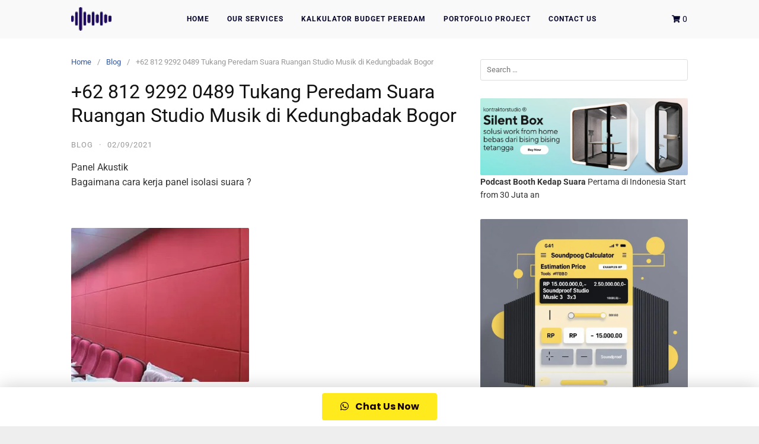

--- FILE ---
content_type: text/html; charset=UTF-8
request_url: https://kontraktorstudio.com/62-812-9292-0489-tukang-peredam-suara-ruangan-studio-musik-di-kedungbadak-bogor/
body_size: 27734
content:
<!DOCTYPE html><html dir="ltr" lang="en-US" prefix="og: https://ogp.me/ns#"><head><meta charset="UTF-8"><meta name="viewport" content="width=device-width, initial-scale=1.0, viewport-fit=cover" /><title>0812-9292-0489 +62 812 9292 0489 Tukang Peredam Suara Ruangan Studio Musik di Kedungbadak Bogor - 0812 9292 0489 Kontraktor Studio Profesional Soundproofing</title><meta name="description" content="Panel Akustik Bagaimana cara kerja panel isolasi suara ? Sumber : Wordpress Panel akustik menyediakan bahan penyerap suara yang berarti demi mematikan dan meredam suara di restoran, kantor, studio musik ataupun rekaman, laboratorium, dan ruangan yang bersifat privasi. Panel isolasi suara pun memiliki beragam desain dan model, seperti panel yang dibungkus kain, kayu berlubang," /><meta name="robots" content="max-image-preview:large" /><meta name="author" content="kontraktor"/><meta name="google-site-verification" content="Pp7RrWe3Df2m418lU3cWcSMkrsWzKrkeMOTvLOy_PO0" /><meta name="msvalidate.01" content="064A10A43A0C53DDCDFF00862C857426" /><meta name="p:domain_verify" content="pinterest-site-verification=d0579c03c7c468d805a7488079a0ce89" /><meta name="yandex-verification" content="7f9089abffe12661" /><link rel="canonical" href="https://kontraktorstudio.com/62-812-9292-0489-tukang-peredam-suara-ruangan-studio-musik-di-kedungbadak-bogor/" /><meta name="generator" content="All in One SEO Pro (AIOSEO) 4.8.3.2" /><meta property="og:locale" content="en_US" /><meta property="og:site_name" content="0812 9292 0489 Kontraktor Studio Profesional Soundproofing - No.1 Professional Soundproofing and Acoustic Specialist in Indonesia" /><meta property="og:type" content="article" /><meta property="og:title" content="0812-9292-0489 +62 812 9292 0489 Tukang Peredam Suara Ruangan Studio Musik di Kedungbadak Bogor - 0812 9292 0489 Kontraktor Studio Profesional Soundproofing" /><meta property="og:description" content="Panel Akustik Bagaimana cara kerja panel isolasi suara ? Sumber : Wordpress Panel akustik menyediakan bahan penyerap suara yang berarti demi mematikan dan meredam suara di restoran, kantor, studio musik ataupun rekaman, laboratorium, dan ruangan yang bersifat privasi. Panel isolasi suara pun memiliki beragam desain dan model, seperti panel yang dibungkus kain, kayu berlubang," /><meta property="og:url" content="https://kontraktorstudio.com/62-812-9292-0489-tukang-peredam-suara-ruangan-studio-musik-di-kedungbadak-bogor/" /><meta property="article:published_time" content="2021-09-02T08:58:26+00:00" /><meta property="article:modified_time" content="2021-09-02T10:08:07+00:00" /><meta name="twitter:card" content="summary" /><meta name="twitter:title" content="0812-9292-0489 +62 812 9292 0489 Tukang Peredam Suara Ruangan Studio Musik di Kedungbadak Bogor - 0812 9292 0489 Kontraktor Studio Profesional Soundproofing" /><meta name="twitter:description" content="Panel Akustik Bagaimana cara kerja panel isolasi suara ? Sumber : Wordpress Panel akustik menyediakan bahan penyerap suara yang berarti demi mematikan dan meredam suara di restoran, kantor, studio musik ataupun rekaman, laboratorium, dan ruangan yang bersifat privasi. Panel isolasi suara pun memiliki beragam desain dan model, seperti panel yang dibungkus kain, kayu berlubang," /> <script type="application/ld+json" class="aioseo-schema">{"@context":"https:\/\/schema.org","@graph":[{"@type":"BlogPosting","@id":"https:\/\/kontraktorstudio.com\/62-812-9292-0489-tukang-peredam-suara-ruangan-studio-musik-di-kedungbadak-bogor\/#blogposting","name":"0812-9292-0489 +62 812 9292 0489 Tukang Peredam Suara Ruangan Studio Musik di Kedungbadak Bogor - 0812 9292 0489 Kontraktor Studio Profesional Soundproofing","headline":"+62 812 9292 0489  Tukang Peredam Suara Ruangan Studio Musik di Kedungbadak Bogor","author":{"@id":"https:\/\/kontraktorstudio.com\/author\/kontraktor\/#author"},"publisher":{"@id":"https:\/\/kontraktorstudio.com\/#organization"},"image":{"@type":"ImageObject","url":"https:\/\/kontraktorstudio.com\/wp-content\/uploads\/2020\/02\/Panel-Akustik-wordpress.jpg","@id":"https:\/\/kontraktorstudio.com\/62-812-9292-0489-tukang-peredam-suara-ruangan-studio-musik-di-kedungbadak-bogor\/#articleImage","width":300,"height":260,"caption":"produsen Panel Akustik"},"datePublished":"2021-09-02T15:58:26+07:00","dateModified":"2021-09-02T17:08:07+07:00","inLanguage":"en-US","mainEntityOfPage":{"@id":"https:\/\/kontraktorstudio.com\/62-812-9292-0489-tukang-peredam-suara-ruangan-studio-musik-di-kedungbadak-bogor\/#webpage"},"isPartOf":{"@id":"https:\/\/kontraktorstudio.com\/62-812-9292-0489-tukang-peredam-suara-ruangan-studio-musik-di-kedungbadak-bogor\/#webpage"},"articleSection":"Blog, Buat Studio Musik"},{"@type":"BreadcrumbList","@id":"https:\/\/kontraktorstudio.com\/62-812-9292-0489-tukang-peredam-suara-ruangan-studio-musik-di-kedungbadak-bogor\/#breadcrumblist","itemListElement":[{"@type":"ListItem","@id":"https:\/\/kontraktorstudio.com#listItem","position":1,"name":"Beranda","item":"https:\/\/kontraktorstudio.com","nextItem":{"@type":"ListItem","@id":"https:\/\/kontraktorstudio.com\/category\/blog\/#listItem","name":"Blog"}},{"@type":"ListItem","@id":"https:\/\/kontraktorstudio.com\/category\/blog\/#listItem","position":2,"name":"Blog","item":"https:\/\/kontraktorstudio.com\/category\/blog\/","nextItem":{"@type":"ListItem","@id":"https:\/\/kontraktorstudio.com\/62-812-9292-0489-tukang-peredam-suara-ruangan-studio-musik-di-kedungbadak-bogor\/#listItem","name":"+62 812 9292 0489  Tukang Peredam Suara Ruangan Studio Musik di Kedungbadak Bogor"},"previousItem":{"@type":"ListItem","@id":"https:\/\/kontraktorstudio.com#listItem","name":"Beranda"}},{"@type":"ListItem","@id":"https:\/\/kontraktorstudio.com\/62-812-9292-0489-tukang-peredam-suara-ruangan-studio-musik-di-kedungbadak-bogor\/#listItem","position":3,"name":"+62 812 9292 0489  Tukang Peredam Suara Ruangan Studio Musik di Kedungbadak Bogor","previousItem":{"@type":"ListItem","@id":"https:\/\/kontraktorstudio.com\/category\/blog\/#listItem","name":"Blog"}}]},{"@type":"Organization","@id":"https:\/\/kontraktorstudio.com\/#organization","name":"kontraktor studio","description":"No.1 Professional Soundproofing and Acoustic Specialist in Indonesia","url":"https:\/\/kontraktorstudio.com\/","telephone":"+6281292920489","logo":{"@type":"ImageObject","url":"https:\/\/kontraktorstudio.com\/wp-content\/uploads\/2021\/07\/kontraktor-studio-musik.png","@id":"https:\/\/kontraktorstudio.com\/62-812-9292-0489-tukang-peredam-suara-ruangan-studio-musik-di-kedungbadak-bogor\/#organizationLogo","width":500,"height":500,"caption":"kontraktor studio musik"},"image":{"@id":"https:\/\/kontraktorstudio.com\/62-812-9292-0489-tukang-peredam-suara-ruangan-studio-musik-di-kedungbadak-bogor\/#organizationLogo"}},{"@type":"Person","@id":"https:\/\/kontraktorstudio.com\/author\/kontraktor\/#author","url":"https:\/\/kontraktorstudio.com\/author\/kontraktor\/","name":"kontraktor","image":{"@type":"ImageObject","@id":"https:\/\/kontraktorstudio.com\/62-812-9292-0489-tukang-peredam-suara-ruangan-studio-musik-di-kedungbadak-bogor\/#authorImage","url":"https:\/\/secure.gravatar.com\/avatar\/6e0cfb56eedc9c0c67dd6b025a3df45a7089efe35de21a09f9f4fb176a3007a2?s=96&d=mm&r=g","width":96,"height":96,"caption":"kontraktor"}},{"@type":"WebPage","@id":"https:\/\/kontraktorstudio.com\/62-812-9292-0489-tukang-peredam-suara-ruangan-studio-musik-di-kedungbadak-bogor\/#webpage","url":"https:\/\/kontraktorstudio.com\/62-812-9292-0489-tukang-peredam-suara-ruangan-studio-musik-di-kedungbadak-bogor\/","name":"0812-9292-0489 +62 812 9292 0489 Tukang Peredam Suara Ruangan Studio Musik di Kedungbadak Bogor - 0812 9292 0489 Kontraktor Studio Profesional Soundproofing","description":"Panel Akustik Bagaimana cara kerja panel isolasi suara ? Sumber : Wordpress Panel akustik menyediakan bahan penyerap suara yang berarti demi mematikan dan meredam suara di restoran, kantor, studio musik ataupun rekaman, laboratorium, dan ruangan yang bersifat privasi. Panel isolasi suara pun memiliki beragam desain dan model, seperti panel yang dibungkus kain, kayu berlubang,","inLanguage":"en-US","isPartOf":{"@id":"https:\/\/kontraktorstudio.com\/#website"},"breadcrumb":{"@id":"https:\/\/kontraktorstudio.com\/62-812-9292-0489-tukang-peredam-suara-ruangan-studio-musik-di-kedungbadak-bogor\/#breadcrumblist"},"author":{"@id":"https:\/\/kontraktorstudio.com\/author\/kontraktor\/#author"},"creator":{"@id":"https:\/\/kontraktorstudio.com\/author\/kontraktor\/#author"},"datePublished":"2021-09-02T15:58:26+07:00","dateModified":"2021-09-02T17:08:07+07:00"},{"@type":"WebSite","@id":"https:\/\/kontraktorstudio.com\/#website","url":"https:\/\/kontraktorstudio.com\/","name":"0812 9292 0489 Kontraktor Studio Profesional Soundproofing","description":"No.1 Professional Soundproofing and Acoustic Specialist in Indonesia","inLanguage":"en-US","publisher":{"@id":"https:\/\/kontraktorstudio.com\/#organization"}}]}</script> <meta name="robots" content="index,follow"/><meta property="og:type" content="website"/><meta property="og:site_name" content="0812 9292 0489 Kontraktor Studio Profesional Soundproofing"/><meta property="og:url" content="https://kontraktorstudio.com/62-812-9292-0489-tukang-peredam-suara-ruangan-studio-musik-di-kedungbadak-bogor/"/><link rel='dns-prefetch' href='//www.googletagmanager.com' /><link rel="alternate" type="application/rss+xml" title="0812 9292 0489 Kontraktor Studio Profesional Soundproofing &raquo; Feed" href="https://kontraktorstudio.com/feed/" /><link rel="alternate" type="application/rss+xml" title="0812 9292 0489 Kontraktor Studio Profesional Soundproofing &raquo; Comments Feed" href="https://kontraktorstudio.com/comments/feed/" /><link rel="alternate" type="application/rss+xml" title="0812 9292 0489 Kontraktor Studio Profesional Soundproofing &raquo; +62 812 9292 0489  Tukang Peredam Suara Ruangan Studio Musik di Kedungbadak Bogor Comments Feed" href="https://kontraktorstudio.com/62-812-9292-0489-tukang-peredam-suara-ruangan-studio-musik-di-kedungbadak-bogor/feed/" /> <script type="application/ld+json">{
    "@context": "https://schema.org",
    "@type": "Article",
    "mainEntityOfPage": {
        "@type": "WebPage",
        "@id": "https://kontraktorstudio.com/62-812-9292-0489-tukang-peredam-suara-ruangan-studio-musik-di-kedungbadak-bogor/"
    },
    "headline": "+62 812 9292 0489  Tukang Peredam Suara Ruangan Studio Musik di Kedungbadak Bogor",
    "description": "Panel Akustik Bagaimana cara kerja panel isolasi suara ? &nbsp; Sumber : Wordpress Panel akustik menyediakan bahan penyerap suara yang berarti demi mematikan dan meredam suara di restoran, kantor, studio&hellip;",
    "datePublished": "2021-09-02T15:58:26+07:00",
    "dateModified": "2021-09-02T17:08:07+07:00",
    "author": {
        "@type": "Person",
        "name": "kontraktor",
        "url": "https://kontraktorstudio.com/62-812-9292-0489-tukang-peredam-suara-ruangan-studio-musik-di-kedungbadak-bogor/"
    },
    "publisher": {
        "@type": "Organization",
        "name": "kontraktorstudio",
        "url": "https://kontraktorstudio.com"
    }
}</script> <style id='wp-img-auto-sizes-contain-inline-css' type='text/css'>img:is([sizes=auto i],[sizes^="auto," i]){contain-intrinsic-size:3000px 1500px}
/*# sourceURL=wp-img-auto-sizes-contain-inline-css */</style><link data-optimized="1" rel='stylesheet' id='wp-block-library-css' href='https://kontraktorstudio.com/wp-content/litespeed/css/18a70167643001652d189b98837b173b.css?ver=b173b' type='text/css' media='all' /><style id='classic-theme-styles-inline-css' type='text/css'>/*! This file is auto-generated */
.wp-block-button__link{color:#fff;background-color:#32373c;border-radius:9999px;box-shadow:none;text-decoration:none;padding:calc(.667em + 2px) calc(1.333em + 2px);font-size:1.125em}.wp-block-file__button{background:#32373c;color:#fff;text-decoration:none}
/*# sourceURL=/wp-includes/css/classic-themes.min.css */</style><link data-optimized="1" rel='stylesheet' id='quads-style-css-css' href='https://kontraktorstudio.com/wp-content/litespeed/css/e59b7444e7da923bd65c4e7591d84496.css?ver=84496' type='text/css' media='all' /><style id='global-styles-inline-css' type='text/css'>:root{--wp--preset--aspect-ratio--square: 1;--wp--preset--aspect-ratio--4-3: 4/3;--wp--preset--aspect-ratio--3-4: 3/4;--wp--preset--aspect-ratio--3-2: 3/2;--wp--preset--aspect-ratio--2-3: 2/3;--wp--preset--aspect-ratio--16-9: 16/9;--wp--preset--aspect-ratio--9-16: 9/16;--wp--preset--color--black: #000000;--wp--preset--color--cyan-bluish-gray: #abb8c3;--wp--preset--color--white: #ffffff;--wp--preset--color--pale-pink: #f78da7;--wp--preset--color--vivid-red: #cf2e2e;--wp--preset--color--luminous-vivid-orange: #ff6900;--wp--preset--color--luminous-vivid-amber: #fcb900;--wp--preset--color--light-green-cyan: #7bdcb5;--wp--preset--color--vivid-green-cyan: #00d084;--wp--preset--color--pale-cyan-blue: #8ed1fc;--wp--preset--color--vivid-cyan-blue: #0693e3;--wp--preset--color--vivid-purple: #9b51e0;--wp--preset--gradient--vivid-cyan-blue-to-vivid-purple: linear-gradient(135deg,rgb(6,147,227) 0%,rgb(155,81,224) 100%);--wp--preset--gradient--light-green-cyan-to-vivid-green-cyan: linear-gradient(135deg,rgb(122,220,180) 0%,rgb(0,208,130) 100%);--wp--preset--gradient--luminous-vivid-amber-to-luminous-vivid-orange: linear-gradient(135deg,rgb(252,185,0) 0%,rgb(255,105,0) 100%);--wp--preset--gradient--luminous-vivid-orange-to-vivid-red: linear-gradient(135deg,rgb(255,105,0) 0%,rgb(207,46,46) 100%);--wp--preset--gradient--very-light-gray-to-cyan-bluish-gray: linear-gradient(135deg,rgb(238,238,238) 0%,rgb(169,184,195) 100%);--wp--preset--gradient--cool-to-warm-spectrum: linear-gradient(135deg,rgb(74,234,220) 0%,rgb(151,120,209) 20%,rgb(207,42,186) 40%,rgb(238,44,130) 60%,rgb(251,105,98) 80%,rgb(254,248,76) 100%);--wp--preset--gradient--blush-light-purple: linear-gradient(135deg,rgb(255,206,236) 0%,rgb(152,150,240) 100%);--wp--preset--gradient--blush-bordeaux: linear-gradient(135deg,rgb(254,205,165) 0%,rgb(254,45,45) 50%,rgb(107,0,62) 100%);--wp--preset--gradient--luminous-dusk: linear-gradient(135deg,rgb(255,203,112) 0%,rgb(199,81,192) 50%,rgb(65,88,208) 100%);--wp--preset--gradient--pale-ocean: linear-gradient(135deg,rgb(255,245,203) 0%,rgb(182,227,212) 50%,rgb(51,167,181) 100%);--wp--preset--gradient--electric-grass: linear-gradient(135deg,rgb(202,248,128) 0%,rgb(113,206,126) 100%);--wp--preset--gradient--midnight: linear-gradient(135deg,rgb(2,3,129) 0%,rgb(40,116,252) 100%);--wp--preset--font-size--small: 13px;--wp--preset--font-size--medium: 20px;--wp--preset--font-size--large: 36px;--wp--preset--font-size--x-large: 42px;--wp--preset--spacing--20: 0.44rem;--wp--preset--spacing--30: 0.67rem;--wp--preset--spacing--40: 1rem;--wp--preset--spacing--50: 1.5rem;--wp--preset--spacing--60: 2.25rem;--wp--preset--spacing--70: 3.38rem;--wp--preset--spacing--80: 5.06rem;--wp--preset--shadow--natural: 6px 6px 9px rgba(0, 0, 0, 0.2);--wp--preset--shadow--deep: 12px 12px 50px rgba(0, 0, 0, 0.4);--wp--preset--shadow--sharp: 6px 6px 0px rgba(0, 0, 0, 0.2);--wp--preset--shadow--outlined: 6px 6px 0px -3px rgb(255, 255, 255), 6px 6px rgb(0, 0, 0);--wp--preset--shadow--crisp: 6px 6px 0px rgb(0, 0, 0);}:where(.is-layout-flex){gap: 0.5em;}:where(.is-layout-grid){gap: 0.5em;}body .is-layout-flex{display: flex;}.is-layout-flex{flex-wrap: wrap;align-items: center;}.is-layout-flex > :is(*, div){margin: 0;}body .is-layout-grid{display: grid;}.is-layout-grid > :is(*, div){margin: 0;}:where(.wp-block-columns.is-layout-flex){gap: 2em;}:where(.wp-block-columns.is-layout-grid){gap: 2em;}:where(.wp-block-post-template.is-layout-flex){gap: 1.25em;}:where(.wp-block-post-template.is-layout-grid){gap: 1.25em;}.has-black-color{color: var(--wp--preset--color--black) !important;}.has-cyan-bluish-gray-color{color: var(--wp--preset--color--cyan-bluish-gray) !important;}.has-white-color{color: var(--wp--preset--color--white) !important;}.has-pale-pink-color{color: var(--wp--preset--color--pale-pink) !important;}.has-vivid-red-color{color: var(--wp--preset--color--vivid-red) !important;}.has-luminous-vivid-orange-color{color: var(--wp--preset--color--luminous-vivid-orange) !important;}.has-luminous-vivid-amber-color{color: var(--wp--preset--color--luminous-vivid-amber) !important;}.has-light-green-cyan-color{color: var(--wp--preset--color--light-green-cyan) !important;}.has-vivid-green-cyan-color{color: var(--wp--preset--color--vivid-green-cyan) !important;}.has-pale-cyan-blue-color{color: var(--wp--preset--color--pale-cyan-blue) !important;}.has-vivid-cyan-blue-color{color: var(--wp--preset--color--vivid-cyan-blue) !important;}.has-vivid-purple-color{color: var(--wp--preset--color--vivid-purple) !important;}.has-black-background-color{background-color: var(--wp--preset--color--black) !important;}.has-cyan-bluish-gray-background-color{background-color: var(--wp--preset--color--cyan-bluish-gray) !important;}.has-white-background-color{background-color: var(--wp--preset--color--white) !important;}.has-pale-pink-background-color{background-color: var(--wp--preset--color--pale-pink) !important;}.has-vivid-red-background-color{background-color: var(--wp--preset--color--vivid-red) !important;}.has-luminous-vivid-orange-background-color{background-color: var(--wp--preset--color--luminous-vivid-orange) !important;}.has-luminous-vivid-amber-background-color{background-color: var(--wp--preset--color--luminous-vivid-amber) !important;}.has-light-green-cyan-background-color{background-color: var(--wp--preset--color--light-green-cyan) !important;}.has-vivid-green-cyan-background-color{background-color: var(--wp--preset--color--vivid-green-cyan) !important;}.has-pale-cyan-blue-background-color{background-color: var(--wp--preset--color--pale-cyan-blue) !important;}.has-vivid-cyan-blue-background-color{background-color: var(--wp--preset--color--vivid-cyan-blue) !important;}.has-vivid-purple-background-color{background-color: var(--wp--preset--color--vivid-purple) !important;}.has-black-border-color{border-color: var(--wp--preset--color--black) !important;}.has-cyan-bluish-gray-border-color{border-color: var(--wp--preset--color--cyan-bluish-gray) !important;}.has-white-border-color{border-color: var(--wp--preset--color--white) !important;}.has-pale-pink-border-color{border-color: var(--wp--preset--color--pale-pink) !important;}.has-vivid-red-border-color{border-color: var(--wp--preset--color--vivid-red) !important;}.has-luminous-vivid-orange-border-color{border-color: var(--wp--preset--color--luminous-vivid-orange) !important;}.has-luminous-vivid-amber-border-color{border-color: var(--wp--preset--color--luminous-vivid-amber) !important;}.has-light-green-cyan-border-color{border-color: var(--wp--preset--color--light-green-cyan) !important;}.has-vivid-green-cyan-border-color{border-color: var(--wp--preset--color--vivid-green-cyan) !important;}.has-pale-cyan-blue-border-color{border-color: var(--wp--preset--color--pale-cyan-blue) !important;}.has-vivid-cyan-blue-border-color{border-color: var(--wp--preset--color--vivid-cyan-blue) !important;}.has-vivid-purple-border-color{border-color: var(--wp--preset--color--vivid-purple) !important;}.has-vivid-cyan-blue-to-vivid-purple-gradient-background{background: var(--wp--preset--gradient--vivid-cyan-blue-to-vivid-purple) !important;}.has-light-green-cyan-to-vivid-green-cyan-gradient-background{background: var(--wp--preset--gradient--light-green-cyan-to-vivid-green-cyan) !important;}.has-luminous-vivid-amber-to-luminous-vivid-orange-gradient-background{background: var(--wp--preset--gradient--luminous-vivid-amber-to-luminous-vivid-orange) !important;}.has-luminous-vivid-orange-to-vivid-red-gradient-background{background: var(--wp--preset--gradient--luminous-vivid-orange-to-vivid-red) !important;}.has-very-light-gray-to-cyan-bluish-gray-gradient-background{background: var(--wp--preset--gradient--very-light-gray-to-cyan-bluish-gray) !important;}.has-cool-to-warm-spectrum-gradient-background{background: var(--wp--preset--gradient--cool-to-warm-spectrum) !important;}.has-blush-light-purple-gradient-background{background: var(--wp--preset--gradient--blush-light-purple) !important;}.has-blush-bordeaux-gradient-background{background: var(--wp--preset--gradient--blush-bordeaux) !important;}.has-luminous-dusk-gradient-background{background: var(--wp--preset--gradient--luminous-dusk) !important;}.has-pale-ocean-gradient-background{background: var(--wp--preset--gradient--pale-ocean) !important;}.has-electric-grass-gradient-background{background: var(--wp--preset--gradient--electric-grass) !important;}.has-midnight-gradient-background{background: var(--wp--preset--gradient--midnight) !important;}.has-small-font-size{font-size: var(--wp--preset--font-size--small) !important;}.has-medium-font-size{font-size: var(--wp--preset--font-size--medium) !important;}.has-large-font-size{font-size: var(--wp--preset--font-size--large) !important;}.has-x-large-font-size{font-size: var(--wp--preset--font-size--x-large) !important;}
:where(.wp-block-post-template.is-layout-flex){gap: 1.25em;}:where(.wp-block-post-template.is-layout-grid){gap: 1.25em;}
:where(.wp-block-term-template.is-layout-flex){gap: 1.25em;}:where(.wp-block-term-template.is-layout-grid){gap: 1.25em;}
:where(.wp-block-columns.is-layout-flex){gap: 2em;}:where(.wp-block-columns.is-layout-grid){gap: 2em;}
:root :where(.wp-block-pullquote){font-size: 1.5em;line-height: 1.6;}
/*# sourceURL=global-styles-inline-css */</style><link data-optimized="1" rel='stylesheet' id='kk-star-ratings-css' href='https://kontraktorstudio.com/wp-content/litespeed/css/e5bea45d93e9fe153aa409a704e1d70e.css?ver=1d70e' type='text/css' media='all' /><link data-optimized="1" rel='stylesheet' id='woocommerce-layout-css' href='https://kontraktorstudio.com/wp-content/litespeed/css/d52c03eafc4d6e4dc7d1387113051770.css?ver=51770' type='text/css' media='all' /><link data-optimized="1" rel='stylesheet' id='woocommerce-smallscreen-css' href='https://kontraktorstudio.com/wp-content/litespeed/css/328ac5769432b2cf440f22211db1c322.css?ver=1c322' type='text/css' media='only screen and (max-width: 768px)' /><link data-optimized="1" rel='stylesheet' id='woocommerce-general-css' href='https://kontraktorstudio.com/wp-content/litespeed/css/1344420758fb78a04900fd66303d564a.css?ver=d564a' type='text/css' media='all' /><style id='woocommerce-inline-inline-css' type='text/css'>.woocommerce form .form-row .required { visibility: visible; }
/*# sourceURL=woocommerce-inline-inline-css */</style><link data-optimized="1" rel='stylesheet' id='ez-toc-css' href='https://kontraktorstudio.com/wp-content/litespeed/css/7be91dc867c1fcef4e4315479470715e.css?ver=0715e' type='text/css' media='all' /><style id='ez-toc-inline-css' type='text/css'>div#ez-toc-container .ez-toc-title {font-size: 120%;}div#ez-toc-container .ez-toc-title {font-weight: 500;}div#ez-toc-container ul li , div#ez-toc-container ul li a {font-size: 95%;}div#ez-toc-container ul li , div#ez-toc-container ul li a {font-weight: 500;}div#ez-toc-container nav ul ul li {font-size: 90%;}.ez-toc-box-title {font-weight: bold; margin-bottom: 10px; text-align: center; text-transform: uppercase; letter-spacing: 1px; color: #666; padding-bottom: 5px;position:absolute;top:-4%;left:5%;background-color: inherit;transition: top 0.3s ease;}.ez-toc-box-title.toc-closed {top:-25%;}
.ez-toc-container-direction {direction: ltr;}.ez-toc-counter ul{counter-reset: item ;}.ez-toc-counter nav ul li a::before {content: counters(item, '.', decimal) '. ';display: inline-block;counter-increment: item;flex-grow: 0;flex-shrink: 0;margin-right: .2em; float: left; }.ez-toc-widget-direction {direction: ltr;}.ez-toc-widget-container ul{counter-reset: item ;}.ez-toc-widget-container nav ul li a::before {content: counters(item, '.', decimal) '. ';display: inline-block;counter-increment: item;flex-grow: 0;flex-shrink: 0;margin-right: .2em; float: left; }
/*# sourceURL=ez-toc-inline-css */</style><link data-optimized="1" rel='stylesheet' id='googlefonts-css' href='https://kontraktorstudio.com/wp-content/litespeed/css/d0843c9710793255a4af3e638171717f.css?ver=76f5b' type='text/css' media='all' /><link data-optimized="1" rel='stylesheet' id='elementor-frontend-css' href='https://kontraktorstudio.com/wp-content/litespeed/css/e8cfe40e2824ad9de7bddef670e78675.css?ver=78675' type='text/css' media='all' /><link data-optimized="1" rel='stylesheet' id='elementor-post-10608-css' href='https://kontraktorstudio.com/wp-content/litespeed/css/1b46765fddeeed590b03ee58d23fffaa.css?ver=fffaa' type='text/css' media='all' /><link data-optimized="1" rel='stylesheet' id='elementor-post-22928-css' href='https://kontraktorstudio.com/wp-content/litespeed/css/533b5149d74ffd1b76cd3fbc291388b0.css?ver=388b0' type='text/css' media='all' /><link data-optimized="1" rel='stylesheet' id='landingpress-css' href='https://kontraktorstudio.com/wp-content/litespeed/css/e93f0092a14ef28af1a6d9d1bde2a62a.css?ver=2a62a' type='text/css' media='all' /><link data-optimized="1" rel='stylesheet' id='elementor-gf-local-roboto-css' href='https://kontraktorstudio.com/wp-content/litespeed/css/68dedc54a0bb03b4deaa0d8312edc448.css?ver=4bcfd' type='text/css' media='all' /><link data-optimized="1" rel='stylesheet' id='elementor-gf-local-robotoslab-css' href='https://kontraktorstudio.com/wp-content/litespeed/css/9b89d3a30885467a0ab7360a06afa90b.css?ver=b4e2e' type='text/css' media='all' /><link data-optimized="1" rel='stylesheet' id='elementor-gf-local-poppins-css' href='https://kontraktorstudio.com/wp-content/litespeed/css/5ccc2806b5a086de48eee51fdffc1d96.css?ver=edfc8' type='text/css' media='all' /><style id='quads-styles-inline-css' type='text/css'>.quads-location ins.adsbygoogle {
        background: transparent !important;
    }.quads-location .quads_rotator_img{ opacity:1 !important;}
    .quads.quads_ad_container { display: grid; grid-template-columns: auto; grid-gap: 10px; padding: 10px; }
    .grid_image{animation: fadeIn 0.5s;-webkit-animation: fadeIn 0.5s;-moz-animation: fadeIn 0.5s;
        -o-animation: fadeIn 0.5s;-ms-animation: fadeIn 0.5s;}
    .quads-ad-label { font-size: 12px; text-align: center; color: #333;}
    .quads_click_impression { display: none;} .quads-location, .quads-ads-space{max-width:100%;} @media only screen and (max-width: 480px) { .quads-ads-space, .penci-builder-element .quads-ads-space{max-width:340px;}}
/*# sourceURL=quads-styles-inline-css */</style> <script type="text/javascript" src="https://kontraktorstudio.com/wp-includes/js/jquery/jquery.min.js" id="jquery-core-js"></script> <script type="litespeed/javascript" data-src="https://kontraktorstudio.com/wp-includes/js/jquery/jquery-migrate.min.js" id="jquery-migrate-js"></script> <script data-optimized="1" type="text/javascript" src="https://kontraktorstudio.com/wp-content/litespeed/js/7eb719eee17c59791fb29385967b4438.js?ver=b4438" id="wc-jquery-blockui-js" data-wp-strategy="defer"></script> <script data-optimized="1" type="text/javascript" src="https://kontraktorstudio.com/wp-content/litespeed/js/18f8e0769c911f53f4a57053a3562904.js?ver=62904" id="wc-js-cookie-js" data-wp-strategy="defer"></script> 
 <script type="litespeed/javascript" data-src="https://www.googletagmanager.com/gtag/js?id=G-VBHVRSVFXX" id="google_gtagjs-js"></script> <script id="google_gtagjs-js-after" type="litespeed/javascript">window.dataLayer=window.dataLayer||[];function gtag(){dataLayer.push(arguments)}
gtag("set","linker",{"domains":["kontraktorstudio.com"]});gtag("js",new Date());gtag("set","developer_id.dZTNiMT",!0);gtag("config","G-VBHVRSVFXX");window._googlesitekit=window._googlesitekit||{};window._googlesitekit.throttledEvents=[];window._googlesitekit.gtagEvent=(name,data)=>{var key=JSON.stringify({name,data});if(!!window._googlesitekit.throttledEvents[key]){return}window._googlesitekit.throttledEvents[key]=!0;setTimeout(()=>{delete window._googlesitekit.throttledEvents[key]},5);gtag("event",name,{...data,event_source:"site-kit"})}</script> <link rel='shortlink' href='https://kontraktorstudio.com/?p=5341' /><meta name="generator" content="Site Kit by Google 1.170.0" /><script type="litespeed/javascript">document.cookie='quads_browser_width='+screen.width</script> <noscript><style>.woocommerce-product-gallery{ opacity: 1 !important; }</style></noscript><meta name="google-adsense-platform-account" content="ca-host-pub-2644536267352236"><meta name="google-adsense-platform-domain" content="sitekit.withgoogle.com"><meta name="generator" content="Elementor 3.34.2; features: e_font_icon_svg, additional_custom_breakpoints; settings: css_print_method-external, google_font-enabled, font_display-swap"><style>#btn-seo {
		display: block;
	}
	#btn-landing {
		display: none;
	}</style><style>.e-con.e-parent:nth-of-type(n+4):not(.e-lazyloaded):not(.e-no-lazyload),
				.e-con.e-parent:nth-of-type(n+4):not(.e-lazyloaded):not(.e-no-lazyload) * {
					background-image: none !important;
				}
				@media screen and (max-height: 1024px) {
					.e-con.e-parent:nth-of-type(n+3):not(.e-lazyloaded):not(.e-no-lazyload),
					.e-con.e-parent:nth-of-type(n+3):not(.e-lazyloaded):not(.e-no-lazyload) * {
						background-image: none !important;
					}
				}
				@media screen and (max-height: 640px) {
					.e-con.e-parent:nth-of-type(n+2):not(.e-lazyloaded):not(.e-no-lazyload),
					.e-con.e-parent:nth-of-type(n+2):not(.e-lazyloaded):not(.e-no-lazyload) * {
						background-image: none !important;
					}
				}</style><style type="text/css">svg { width: 1em; height: 1em; fill: currentColor; display: inline-block; vertical-align: middle; margin-top: -2px; }  /* Customizer Debug is ON */ body,.site-description{font-family:"Roboto", sans-serif;}.main-navigation {text-align:center; } .main-navigation ul.menu{ display:inline-block;vertical-align:top;} @media (min-width: 769px) { .main-navigation { padding-top:0px; padding-bottom:0px; } .is-sticky .main-navigation { padding-top:0; padding-bottom:0; } } .main-navigation, .main-navigation ul ul { background-color: rgba(249,249,249,0.91) }.main-navigation li a, .main-navigation li a:visited, .menu-toggle, a.menu-minicart { color: #05042d } .menu-bar { background : #05042d } .main-navigation li a:hover, a.menu-minicart:hover { color: #dd3333 }.main-navigation li a { font-size: 12px }.main-navigation li a { font-weight: bold; }.main-navigation li a { text-transform: uppercase; } @media (max-width: 768px) { .main-navigation .header-menu-container { background-color: rgba(255,255,255,0.99) } } @media (max-width: 768px) { .main-navigation li a, .main-navigation li a:visited { color: #05042d !important; } } @media (max-width: 768px) { .main-navigation li a:hover, a.menu-minicart:hover { color: #dd3333 !important; } } .container, .site-header, .site-inner, .main-navigation, .page-landingpress-full-hf .site-header .container, .page-landingpress-full-hf .main-navigation .container, .page-landingpress-full-hf .site-footer-widgets .container, .elementor-template-full-width .site-header .container, .elementor-template-full-width .main-navigation .container, .elementor-template-full-width .site-footer-widgets .container, .page-landingpress-boxed .container, .page-landingpress-boxed .site-header, .page-landingpress-boxed .site-inner, .page-landingpress-boxed .main-navigation, .page-landingpress-boxed-hf .container, .page-landingpress-boxed-hf .site-header, .page-landingpress-boxed-hf .site-inner, .page-landingpress-boxed-hf .main-navigation { max-width: 1100px; } @media (min-width: 1100px) { .site-content .content-area { float: left; width: 64.51612903%; } .site-content .widget-area { float: right; width: 35.48387097%; } } @media (max-width: 1099px) { .site-content .content-area { float:none; width:100%; } .site-content .widget-area { float:none; width:100%; } }</style><link rel="icon" href="https://kontraktorstudio.com/wp-content/uploads/2020/01/cropped-sAsset-10-32x32.png" sizes="32x32" /><link rel="icon" href="https://kontraktorstudio.com/wp-content/uploads/2020/01/cropped-sAsset-10-192x192.png" sizes="192x192" /><link rel="apple-touch-icon" href="https://kontraktorstudio.com/wp-content/uploads/2020/01/cropped-sAsset-10-180x180.png" /><meta name="msapplication-TileImage" content="https://kontraktorstudio.com/wp-content/uploads/2020/01/cropped-sAsset-10-270x270.png" />
 <script type="litespeed/javascript">(function(w,d,s,l,i){w[l]=w[l]||[];w[l].push({'gtm.start':new Date().getTime(),event:'gtm.js'});var f=d.getElementsByTagName(s)[0],j=d.createElement(s),dl=l!='dataLayer'?'&l='+l:'';j.async=!0;j.src='https://www.googletagmanager.com/gtm.js?id='+i+dl;f.parentNode.insertBefore(j,f)})(window,document,'script','dataLayer','GTM-MBS4C7F')</script> <meta name="google-adsense-account" content="ca-pub-7294101114031598">   <script type="litespeed/javascript">!function(f,b,e,v,n,t,s){if(f.fbq)return;n=f.fbq=function(){n.callMethod?n.callMethod.apply(n,arguments):n.queue.push(arguments)};if(!f._fbq)f._fbq=n;n.push=n;n.loaded=!0;n.version='2.0';n.queue=[];t=b.createElement(e);t.async=!0;t.src=v;s=b.getElementsByTagName(e)[0];s.parentNode.insertBefore(t,s)}(window,document,'script','https://connect.facebook.net/en_US/fbevents.js');fbq('init','2105809463140420');fbq('init','410798402036915');fbq('track','PageView',{"source":"landingpress","version":"3.4.7"})</script> 
 <script type="litespeed/javascript" data-src="https://www.googletagmanager.com/gtag/js?id=UA-157063280-1"></script> <script type="litespeed/javascript">window.dataLayer=window.dataLayer||[];function gtag(){dataLayer.push(arguments)}
gtag('js',new Date());gtag('config','UA-157063280-1');gtag('config','AW-GTM-NJP5SDB')</script> <style type="text/css" id="wp-custom-css">/* --- Fade-in effect for Lazy Loaded Images --- */
img[data-lazyloaded] {
  opacity: 0;
  transition: opacity 0.4s ease-in-out;
}
img.lazyloaded {
  opacity: 1;
}

/* --- Prevent flicker on hero/above-the-fold images --- */
.hero-banner img,
.hero-image img,
.elementor-section img:first-child {
  transition: none !important;
  opacity: 1 !important;
}
/* Fix font-display for Elementor FontAwesome fonts */
@font-face {
    font-family: "Font Awesome 5 Free";
    src: url("/wp-content/plugins/elementor/assets/lib/font-awesome/webfonts/fa-solid-900.woff2") format("woff2"),
         url("/wp-content/plugins/elementor/assets/lib/font-awesome/webfonts/fa-solid-900.ttf") format("truetype");
    font-weight: 900;
    font-style: normal;
    font-display: swap;
}

@font-face {
    font-family: "Font Awesome 5 Free";
    src: url("/wp-content/plugins/elementor/assets/lib/font-awesome/webfonts/fa-regular-400.woff2") format("woff2"),
         url("/wp-content/plugins/elementor/assets/lib/font-awesome/webfonts/fa-regular-400.ttf") format("truetype");
    font-weight: 400;
    font-style: normal;
    font-display: swap;
}

@font-face {
    font-family: "Font Awesome 5 Brands";
    src: url("/wp-content/plugins/elementor/assets/lib/font-awesome/webfonts/fa-brands-400.woff2") format("woff2"),
         url("/wp-content/plugins/elementor/assets/lib/font-awesome/webfonts/fa-brands-400.ttf") format("truetype");
    font-weight: 400;
    font-style: normal;
    font-display: swap;
}</style> <script type="application/ld+json">{
  "@context": "https://schema.org",
  "@graph": [
    {
      "@type": "Organization",
      "@id": "https://kontraktorstudio.com/#organization",
      "name": "PT Tirtajaya Gemilang Interiorku",
      "legalName": "PT Tirtajaya Gemilang Interiorku",
      "alternateName": ["Kontraktor Studio", "Silent Box Indonesia"],
      "url": "https://kontraktorstudio.com/",
      "logo": {
        "@type": "ImageObject",
        "url": "https://kontraktorstudio.com/wp-content/uploads/2024/01/logo-kontraktorstudio.webp"
      },
      "sameAs": [
        "https://www.wikidata.org/wiki/Q136544079",
        "https://www.instagram.com/kontraktorstudio/",
        "https://www.facebook.com/kontraktorstudio/",
        "https://www.linkedin.com/company/kontraktorstudio-com/",
        "https://www.youtube.com/@kontraktorstudio",
        "https://www.tiktok.com/@kontraktorstudio"
      ],
      "founder": {
        "@type": "Person",
        "@id": "https://kontraktorstudio.com/#rinaldi",
        "name": "Rynaldi"
      },
      "foundingDate": "2016",
      "description": "Kontraktor Studio adalah brand dari PT Tirtajaya Gemilang Interiorku yang menyediakan jasa peredam suara ruangan, studio musik, dan booth kedap suara portable (Silent Box).",
      "makesOffer": {
        "@id": "https://kontraktorstudio.com/#service"
      },
      "email": "info@kontraktorstudio.com",
      "telephone": "+62-812-9292-0489",
      "address": {
        "@type": "PostalAddress",
        "streetAddress": "Mula by Galeria Jakarta, Cilandak Town Square, Jl. TB Simatupang No.Kav I7 Suite 358, Cilandak Barat",
        "addressLocality": "Jakarta Selatan",
        "addressRegion": "DKI Jakarta",
        "postalCode": "12430",
        "addressCountry": "ID"
      },
      "contactPoint": {
        "@type": "ContactPoint",
        "contactType": "customer service",
        "telephone": "+62-812-9292-0489",
        "email": "info@kontraktorstudio.com",
        "areaServed": ["Jakarta", "Bogor", "Depok", "Tangerang", "Bekasi", "Bali"],
        "availableLanguage": ["id", "en"]
      }
    },
    {
      "@type": "LocalBusiness",
      "@id": "https://kontraktorstudio.com/#localbusiness",
      "name": "Kontraktor Studio – Ahli Ruang Kedap Suara",
      "image": "https://kontraktorstudio.com/wp-content/uploads/2024/01/silence-booth-jakarta.webp",
      "priceRange": "Rp 1.000.000 - Rp 5.000.000/m²",
      "url": "https://kontraktorstudio.com/",
      "parentOrganization": {
        "@id": "https://kontraktorstudio.com/#organization"
      },
      "geo": {
        "@type": "GeoCoordinates",
        "latitude": -6.289939569607069,
        "longitude": 106.79921686499894
      },
      "openingHoursSpecification": [
        {
          "@type": "OpeningHoursSpecification",
          "dayOfWeek": ["Monday","Tuesday","Wednesday","Thursday","Friday"],
          "opens": "09:00",
          "closes": "17:00"
        },
        {
          "@type": "OpeningHoursSpecification",
          "dayOfWeek": "Saturday",
          "opens": "09:00",
          "closes": "15:00"
        }
      ],
      "areaServed": ["Jakarta", "Bogor", "Depok", "Tangerang", "Bekasi", "Bali"],
      "review": {
        "@type": "Review",
        "reviewRating": {
          "@type": "Rating",
          "ratingValue": "5",
          "bestRating": "5"
        },
        "author": {
          "@type": "Person",
          "name": "Klien Kontraktor Studio"
        },
        "reviewBody": "Pengerjaan rapi dan hasil maksimal, peredaman suara sangat efektif."
      }
    },
    {
      "@type": "Person",
      "@id": "https://kontraktorstudio.com/#rinaldi",
      "name": "Rynaldi",
      "jobTitle": "Founder & Soundproofing Specialist",
      "worksFor": {
        "@id": "https://kontraktorstudio.com/#organization"
      },
      "description": "Pendiri Kontraktor Studio dan ahli peredam suara dengan pengalaman lebih dari 15 tahun.",
      "sameAs": ["https://www.linkedin.com/in/rinaldi"]
    },
    {
      "@type": "WebSite",
      "@id": "https://kontraktorstudio.com/#website",
      "url": "https://kontraktorstudio.com/",
      "name": "Kontraktor Studio – Ahli Ruang Kedap Suara & Studio Akustik Profesional",
      "publisher": {
        "@id": "https://kontraktorstudio.com/#organization"
      },
      "potentialAction": {
        "@type": "SearchAction",
        "target": "https://kontraktorstudio.com/?s={search_term_string}",
        "query-input": "required name=search_term_string"
      },
      "inLanguage": "id-ID"
    }
  ]
}</script>  <script type="litespeed/javascript">!function(w,d,t){w.TiktokAnalyticsObject=t;var ttq=w[t]=w[t]||[];ttq.methods=["page","track","identify","instances","debug","on","off","once","ready","alias","group","enableCookie","disableCookie","holdConsent","revokeConsent","grantConsent"],ttq.setAndDefer=function(t,e){t[e]=function(){t.push([e].concat(Array.prototype.slice.call(arguments,0)))}};for(var i=0;i<ttq.methods.length;i++)ttq.setAndDefer(ttq,ttq.methods[i]);ttq.instance=function(t){for(var e=ttq._i[t]||[],n=0;n<ttq.methods.length;n++)ttq.setAndDefer(e,ttq.methods[n]);return e},ttq.load=function(e,n){var r="https://analytics.tiktok.com/i18n/pixel/events.js",o=n&&n.partner;ttq._i=ttq._i||{},ttq._i[e]=[],ttq._i[e]._u=r,ttq._t=ttq._t||{},ttq._t[e]=+new Date,ttq._o=ttq._o||{},ttq._o[e]=n||{};n=document.createElement("script");n.type="text/javascript",n.async=!0,n.src=r+"?sdkid="+e+"&lib="+t;e=document.getElementsByTagName("script")[0];e.parentNode.insertBefore(n,e)};ttq.load('D3F0M6JC77UEJKF0BPDG');ttq.page()}(window,document,'ttq')</script> <link rel="preload" as="image" href="https://kontraktorstudio.com/wp-content/uploads/2025/hero-image.webp"></head><body class="wp-singular post-template-default single single-post postid-5341 single-format-standard wp-theme-landingpress-wp theme-landingpress-wp woocommerce-no-js page-landingpress-full-hf header-inactive header-menu-active header-menu-sticky header-menu-after footer-inactive elementor-default elementor-kit-10608"><div class="site-inner"><nav id="site-navigation" class="main-navigation  main-navigation-logo-yes main-navigation-cart-yes"><div class="container"><div class="menu-overlay"></div>
<button class="menu-toggle" aria-controls="header-menu" aria-expanded="false"><span class="menu-toggle-text">MENU</span><span class="menu-icon"><svg xmlns="http://www.w3.org/2000/svg" viewBox="0 0 448 512"><path d="M16 132h416c8.837 0 16-7.163 16-16V76c0-8.837-7.163-16-16-16H16C7.163 60 0 67.163 0 76v40c0 8.837 7.163 16 16 16zm0 160h416c8.837 0 16-7.163 16-16v-40c0-8.837-7.163-16-16-16H16c-8.837 0-16 7.163-16 16v40c0 8.837 7.163 16 16 16zm0 160h416c8.837 0 16-7.163 16-16v-40c0-8.837-7.163-16-16-16H16c-8.837 0-16 7.163-16 16v40c0 8.837 7.163 16 16 16z"/></svg></span></button>
<a class="menu-logo" href="https://kontraktorstudio.com/" rel="home">
<img src="https://kontraktorstudio.com/wp-content/uploads/2025/12/Review-Kontraktor-Studio-Jasa-Kedap-Suara-Profesional.webp" alt="0812 9292 0489 Kontraktor Studio Profesional Soundproofing" />
</a>
<a class="menu-minicart" href="https://kontraktorstudio.com/cart/">
<svg xmlns="http://www.w3.org/2000/svg" viewBox="0 0 576 512"><path d="M528.12 301.319l47.273-208C578.806 78.301 567.391 64 551.99 64H159.208l-9.166-44.81C147.758 8.021 137.93 0 126.529 0H24C10.745 0 0 10.745 0 24v16c0 13.255 10.745 24 24 24h69.883l70.248 343.435C147.325 417.1 136 435.222 136 456c0 30.928 25.072 56 56 56s56-25.072 56-56c0-15.674-6.447-29.835-16.824-40h209.647C430.447 426.165 424 440.326 424 456c0 30.928 25.072 56 56 56s56-25.072 56-56c0-22.172-12.888-41.332-31.579-50.405l5.517-24.276c3.413-15.018-8.002-29.319-23.403-29.319H218.117l-6.545-32h293.145c11.206 0 20.92-7.754 23.403-18.681z"/></svg>
<span class="minicart-count">0</span>
</a><div class="header-menu-container"><ul id="header-menu" class="header-menu menu nav-menu clearfix"><li id="menu-item-7" class="menu-item menu-item-type-custom menu-item-object-custom menu-item-home menu-item-has-children menu-item-7"><a href="https://kontraktorstudio.com">Home</a><ul class="sub-menu"><li id="menu-item-5733" class="menu-item menu-item-type-custom menu-item-object-custom menu-item-5733"><a href="https://kontraktorstudio.com/home-english/">Home ( English )</a></li><li id="menu-item-100" class="menu-item menu-item-type-custom menu-item-object-custom menu-item-100"><a target="_blank" href="https://kontraktorstudio.com/blog/">Blog</a></li></ul></li><li id="menu-item-9713" class="menu-item menu-item-type-post_type menu-item-object-page menu-item-has-children menu-item-9713"><a href="https://kontraktorstudio.com/soundproofing-services/">Our Services</a><ul class="sub-menu"><li id="menu-item-5731" class="menu-item menu-item-type-custom menu-item-object-custom menu-item-has-children menu-item-5731"><a href="https://kontraktorstudio.com/product/">Product</a><ul class="sub-menu"><li id="menu-item-12129" class="menu-item menu-item-type-post_type menu-item-object-page menu-item-12129"><a href="https://kontraktorstudio.com/silent-box/">Silent Box – Soundproof Phone Booth – Portable Booth Kedap Suara #1</a></li><li id="menu-item-5596" class="menu-item menu-item-type-custom menu-item-object-custom menu-item-5596"><a target="_blank" href="https://kontraktorstudio.com/distributor-k-flex/">Distributor K-Flex</a></li><li id="menu-item-140" class="menu-item menu-item-type-custom menu-item-object-custom menu-item-140"><a target="_blank" href="https://kontraktorstudio.com/rockwoll/">Distributor Rockwoll Peredam</a></li><li id="menu-item-5601" class="menu-item menu-item-type-custom menu-item-object-custom menu-item-5601"><a target="_blank" href="https://kontraktorstudio.com/glasswoll/">Distributor Glass Cloth</a></li><li id="menu-item-5597" class="menu-item menu-item-type-custom menu-item-object-custom menu-item-5597"><a target="_blank" href="https://kontraktorstudio.com/distributor-ecowool/">Distributor Ecowool</a></li><li id="menu-item-5599" class="menu-item menu-item-type-custom menu-item-object-custom menu-item-5599"><a target="_blank" href="https://kontraktorstudio.com/allumunium-foil/">Distributor Alumunium Foil</a></li><li id="menu-item-5598" class="menu-item menu-item-type-custom menu-item-object-custom menu-item-5598"><a target="_blank" href="https://kontraktorstudio.com/distributor-belver/">Distributor Belver</a></li><li id="menu-item-5600" class="menu-item menu-item-type-custom menu-item-object-custom menu-item-5600"><a target="_blank" href="https://kontraktorstudio.com/distributor-ceramic-fibre/">Distributor Ceramic Fibre</a></li><li id="menu-item-5602" class="menu-item menu-item-type-custom menu-item-object-custom menu-item-5602"><a target="_blank" href="https://kontraktorstudio.com/distributor-roofmesh/">Distributor RoofMesh</a></li><li id="menu-item-5603" class="menu-item menu-item-type-custom menu-item-object-custom menu-item-5603"><a target="_blank" href="https://kontraktorstudio.com/distributor-duct-tape/">Distributor Duct Tape</a></li></ul></li></ul></li><li id="menu-item-21503" class="menu-item menu-item-type-custom menu-item-object-custom menu-item-home menu-item-21503"><a href="https://kontraktorstudio.com/#kalkulatorperedamsuararuangan">Kalkulator Budget Peredam</a></li><li id="menu-item-97" class="menu-item menu-item-type-custom menu-item-object-custom menu-item-has-children menu-item-97"><a target="_blank" href="https://kontraktorstudio.com/product/">Portofolio Project</a><ul class="sub-menu"><li id="menu-item-98" class="menu-item menu-item-type-custom menu-item-object-custom menu-item-has-children menu-item-98"><a target="_blank" href="https://kontraktorstudio.com/client/">Our Clients</a><ul class="sub-menu"><li id="menu-item-148" class="menu-item menu-item-type-custom menu-item-object-custom menu-item-148"><a target="_blank" href="https://kontraktorstudio.com/airnav/">Studio Musik PT Airnav Indonesia</a></li><li id="menu-item-149" class="menu-item menu-item-type-custom menu-item-object-custom menu-item-149"><a target="_blank" href="https://kontraktorstudio.com/recording-karnos-film/">Ruang Recording Karnos FIlm</a></li><li id="menu-item-150" class="menu-item menu-item-type-custom menu-item-object-custom menu-item-150"><a target="_blank" href="https://kontraktorstudio.com/akreditasi-rumah-sakit/">Komisi Akreditasi Rumah Sakit</a></li><li id="menu-item-151" class="menu-item menu-item-type-custom menu-item-object-custom menu-item-151"><a target="_blank" href="https://kontraktorstudio.com/kemenhan/">KEMENHAN</a></li><li id="menu-item-152" class="menu-item menu-item-type-custom menu-item-object-custom menu-item-152"><a target="_blank" href="https://kontraktorstudio.com/rs-premiere-jatinegara/">RS Premiere Jatinegara</a></li></ul></li><li id="menu-item-96" class="menu-item menu-item-type-custom menu-item-object-custom menu-item-has-children menu-item-96"><a href="#">Design Gallery</a><ul class="sub-menu"><li id="menu-item-142" class="menu-item menu-item-type-custom menu-item-object-custom menu-item-142"><a target="_blank" href="https://kontraktorstudio.com/studio-musik/">Studio Musik</a></li><li id="menu-item-495" class="menu-item menu-item-type-custom menu-item-object-custom menu-item-495"><a target="_blank" href="https://kontraktorstudio.com/mini-bioskop/">Mini Bioskop</a></li><li id="menu-item-143" class="menu-item menu-item-type-custom menu-item-object-custom menu-item-143"><a target="_blank" href="https://kontraktorstudio.com/home-theater/">Home Theater</a></li><li id="menu-item-496" class="menu-item menu-item-type-custom menu-item-object-custom menu-item-496"><a target="_blank" href="https://kontraktorstudio.com/karaoke-room/">Karaoke Room</a></li><li id="menu-item-145" class="menu-item menu-item-type-custom menu-item-object-custom menu-item-145"><a target="_blank" href="https://kontraktorstudio.com/ruang-recording/">Ruang Recording</a></li><li id="menu-item-497" class="menu-item menu-item-type-custom menu-item-object-custom menu-item-497"><a target="_blank" href="https://kontraktorstudio.com/ruang-siaran-radio/">Ruang Siaran Radio</a></li><li id="menu-item-498" class="menu-item menu-item-type-custom menu-item-object-custom menu-item-498"><a target="_blank" href="https://kontraktorstudio.com/studio-podcast/">Studio Podcast</a></li></ul></li></ul></li><li id="menu-item-99" class="menu-item menu-item-type-custom menu-item-object-custom menu-item-99"><a target="_blank" href="https://kontraktorstudio.com/contact-us/">Contact US</a></li></ul></div></div></nav><div id="content" class="site-content"><div class="container"><div id="primary" class="content-area"><main id="main" class="site-main"><nav class="breadcrumb clearfix"><ul><li><a href="https://kontraktorstudio.com">Home</a></li><li><a href="https://kontraktorstudio.com/category/blog/">Blog</a></li><li>+62 812 9292 0489  Tukang Peredam Suara Ruangan Studio Musik di Kedungbadak Bogor</li></ul></nav><article id="post-5341" class="entry-post post-5341 post type-post status-publish format-standard category-blog tag-buat-studio-musik entry"><header class="entry-header"><h1 class="entry-title">+62 812 9292 0489  Tukang Peredam Suara Ruangan Studio Musik di Kedungbadak Bogor</h1><div class="entry-meta"><span class="cat-links"><a href="https://kontraktorstudio.com/category/blog/" >Blog</a></span><span class="meta-sep">&middot;</span><span class="time-link"><time class="entry-date published" datetime="2021-09-02T15:58:26+07:00">02/09/2021</time><time class="updated" datetime="2021-09-02T17:08:07+07:00">02/09/2021</time></span></div></header><div class="entry-content"><p>Panel Akustik<br />
Bagaimana cara kerja panel isolasi suara ?</p><p>&nbsp;</p><p><img fetchpriority="high" decoding="async" class="alignnone wp-image-997 size-full" src="https://kontraktorstudio.com/wp-content/uploads/2020/02/Panel-Akustik-wordpress.jpg.webp" alt="produsen Panel Akustik" width="300" height="260" /></p><p>Sumber : WordPress</p><p>Panel akustik menyediakan bahan penyerap suara yang berarti demi mematikan dan meredam suara di restoran, kantor, studio musik ataupun rekaman, laboratorium, dan ruangan yang bersifat privasi. Panel isolasi suara pun memiliki beragam desain dan model, seperti panel yang dibungkus kain, kayu berlubang, dan panel akustik kuat air.</p><p>Panel Kedap Suara Untuk Dinding<br />
Terdiri dari wol ataupun busa terkompresi, panel akustik dapat menyerap gelombang yang menciptakan kebisingan umum dan membatasi gema di dinding di area tertutup. memerlukan panel akustik pada dasarnya “meminimalkan” lingkungan yang selaku sumber suara.<br />
tatkala gelombang suara meninggalkan udara dan menabrak panel suara akustik ruang yang dipasang di dinding atau langit-langit, serat fiberglass bakal bergetar dan tentu meluaskan gesekan diantara serat.</p><p>Getaran Partisi ini dengan lincah mencapai titik mengkontrol atau bertindak sebagai Noise Control di mana gesekan yang sedang diciptakan buat mengkonvensi energi suara menjadi energi kinetik, energi kinetik sendiri membentuk energi benda yang bergetar.<br />
berkat energi kinetik tak dapat memperkuat dan bakal memadamkan dengan cekatan, tanpa wujud gelombang suara di pemahaman tak muncul suara.</p><p>Panel kedap suara sendiri tentu meredam penghalang suara yang merasuk ruangan atau suara atas dalam pecah hingga pergi.</p><p>Setiap panel kedap suara menyimpan bahan yang padat bakal meyakinkan kelas yang tahan periode.</p><p>Dan pun panel kedap suara sungguh-sungguh sesuai demi beraneka macam bentuk ruangan dan fungsinya.</p><p>1. Ruang tari : ruang tari sendiri pula memerlukan panel kedap suara akan mencegah suara atas di tertebar ke luar, memendekkan intensitas gema, meluaskan bobot suara.</p><p>2. Hotel : bakal stAndar sebuah hotel amat berpengaruh juga untuk menyediakan pelayanan terbaik untuk tamu. Salah satunya menjamin privasi para tamu yang menginap dengan memakai panel akustik.</p><p>3. Perpustakaan : library soundproofing menjadi penanggulangan seperti preferensi peredam di perpustakaan dilantarankan mampu menahan noise yang berlebihan.</p><p>4. Ruang AHU AC, Ruang Meeting, Ruang Kantor Audiometri, Blower, Dubbing, Genset, Industri, Kantor, Meeting, Rekaman, Seminar, Studio Musik, Audiometri, Ballroom, Blower Gedung, Gereja dan juga</p><p>5. Ruang Pertemuan, Seminar, Aula, Ballroom, Bioskop, Gedung Konferensi, Gedung Pertunjukan, Pabrik, Studio Band, Studio Film, Studio Podcast, Studio Recording, Tempat Ibadah, Panggung pertunjukan, Area Sound Sistem Hotel, Kamar dan masih banyak lagi lainnya.<br />
Panel dinding yang menyerap suara makin tebal memantulkan, menyerap, dan mematikankan makin berlebihan gelombang suara.</p><p>6. Auditorium : panel kedap suara, akan meningkatkan transparansi suara di auditorium dengan memangkas kebisingan latar belakang akibat gema, meluaskan pendengaran audiens.</p><p>7. Kondominium : kedap suara pada kondominium membuatnya mudah akan meningkatkan privasi Bapak/Ibu dengan meminimalkan kebisingan atas satu unit ke unit lainnya.</p><p>untuk mengetahui berapa banyak panel akustik yang dibutuhkan yang harus di sediakan diruangan Anda, Anda sanggup mengkonsultasikan dengan peredam konsultan akustik, bakal menentukan berapa melimpah panel yang dibutuhkan buat mengakomodasi keinginan Anda.</p><p>&nbsp;</p><p><strong>Apakah Panel Akustik dan Noise Reduction Panels Keduanya Memblokir Kebisingan?</strong></p><p>Noise Reduction Panels dan Panel Akustik berguna seperti pengontrol atas segala bangun kebisingan, seperti gema, gaung, meredam, dll.</p><p>Panel penyerap suara terbaik merupakan panel fiberglass yang dilapisi kain, yang merekomendasikan keunggulan bakal mengendalikan kebisingan lingkungan setiap wilayah yang menjadi sumber suara kebisingan.<br />
Relatif, panel penyerap suara ada tekstur yang lembut dan ringan. pun, panel penyerap suara sanggup digunakan pada area-area yang makin luas, seperti ruang perjamuan dan gimnasium.</p><p>Terlepas dari apakah Panel Akustik maupun Noise Reduction Panels sesuai dengan keperluan Saudara/i, berkuasa terlebih dahulu dengan konsultan panel akustik demi mengerti yang sungguh semestinya Saudara/i butuhkan atas keduanya, dan panel dengan jenis apa yang Anda perlukan.</p><p>&nbsp;</p><p><strong>Apa Perbedaan Antara Panel Insulasi Suara dan Panel Dinding Peredam Suara?</strong><br />
sekitar ubin akustik lebih baik saat menyerap gema di saat ruangan, beberapa unggul pada meredam ataupun memblokir suara dan lainnya yang memicu kebisingan.</p><p>Panel penyerap suara condong membuat barang yang makin ringan dan di pabrikasi mempunyai lapisan dengan tekstur lembut. Mampu “melembutkan” permukaan ruangan, panel ini memusatkan gema di area yang lebih luas seperti auditorium, ruang perjamuan, gimnasium. Sehingga orang-orang yang berada di area tersebut sanggup mendengar dengan baik tanpa perlu berusaha mendengarkan pastinya dengan proses Instalasi yang tepat baik di interior maupun eksterior.</p><p>dan buat panel pengurangan kebisingan dengan desain yang kian padat dan makin berat memasok properti penghalang suara dengan membagi dinding, sehingga satu sisi dinding tidak tampak permukaan yang keras dan tak rusak. dengan menciptakan makin melimpah massa ke dinding apa pun meningkatkan kemampuannya untuk memblokir suara.</p><div class="quads-location quads-ad21536 quads-desktop" id="quads-ad21536" style="float:none;margin:0px 3px 3px 3px;padding:0px 0px 0px 0px;" data-lazydelay="3000">
<a imagebanner target="_blank" href="https://kontraktorstudio.com/#kalkulatorperedamsuararuangan" rel="nofollow">
<img width="300" height="300" src="https://kontraktorstudio.com/wp-content/uploads/2025/05/Kalkulator-RAB-Harga-Peredam-Suara-Ruangan.webp" alt="Ad 2" data-lazydelay="0">
</a></div><p>Sebelum menentukan panel pengurangan kebisingan seperti apa yang Saudara/i butuhkan, tanyakan kepada konsultan dan kontraktor Spesialis yang ahli membuat panel akustik agar pihak Aplikator mengenal jenis panel apa yang sesuai dengan keinginan Anda atau dalam konsep arsitekturalnya juga bisa menggunakan Jasa Desain atau Jasa Perusahaan Konstruksi yang akan mendesain untuk kenyamanan audio atau pendengaran. Jasa Penyedia</p><p><strong>Apa saja jenis-jenis Panel Akustik itu sendiri?</strong><br />
wujud sekitar jenis panel akustik yang tersedia, termasuk seni, akustik yang dibungkus kain dan berlubang.<br />
Tetapi semua jenis panel kembali ke Anda, bakal kebutuhan seperti apa yang Saudara/i butuhkan.</p><p>1. Panel Seni Akustik</p><p><img decoding="async" class="alignnone size-full wp-image-1000" src="https://kontraktorstudio.com/wp-content/uploads/2020/02/panel-seni-akustik-Vinco-Soundproofing-Materials-Co-Ltd.jpg.webp" alt="" width="300" height="260" /></p><p>Sumber: Vinco Soundproofing Materials Co, Ltd</p><p>Panel seni akustik sendiri sebuah panel kedap suara seperti pada umumnya, tetapi panel seni akustik mempunyai desain yang bisa di custom pantas keinginan customer.</p><p>Pada akhirnya, panel seni akustik bisa mewakili atas segala kebutuhan peredaman suara di beragam ruangan, seperti :<br />
• Auditorium<br />
• Perpustakaan<br />
• Hotel<br />
• Ruang kantor<br />
• Gimnasium<br />
• Sekolah<br />
• Studio<br />
• Restoran<br />
• Bioskop<br />
• Ruang Karaoke<br />
• Bar Dan Klub Malam<br />
• Dan lain sebagainya</p><p>2. Panel Berbalut Kain<br />
Panel berbalut kain ada desain yang seperti namanya dengan dilapisi kain, dengan panel berbalut kain Anda bisa menuai manfaat atas setiap barang akustik kelas professional.</p><p>Panel bisa dipasang ke dinding ataupun langit-langit dengan enteng, akibat memiliki proses instalasi yang tidak memakan waktu. Selain itu, panel bisa dipesan custom desain serasi yang Anda inginkan.</p><p>3. Panel Kayu Akustik Berlubang</p><p><img decoding="async" class="alignnone size-full wp-image-999" src="https://kontraktorstudio.com/wp-content/uploads/2020/02/panel-akustik-kayu-berlubang-Vinco-Soundproofing-Materials-Co-Ltd-copy.jpg.webp" alt="panel akustik kayu berlubang" width="300" height="260" /></p><p>Sumber: Vinco Soundproofing Materials Co, Ltd</p><p>Panel kayu akustik berlubang mampu mengecilkan tingkat kebisingan yang diproyeksikan oleh speaker dan musisi, dan mengurangi gema disaat ruangan.</p><p>Panel yang memiliki lekukan bisa membantu menyerap dan memusatkan gelombang suara dan juga bisa digantung di langit-langit demi menyedikitkan kebisingan dan gema.</p><p>&nbsp;</p><p>Bahan apa yang digunakan akan membuat panel akustik ? berlebihan bahan yang digunakan demi membuat panel akustik, seperti:</p><p>1. Kain<br />
Biasanya panel penyerapan suara terbaik<br />
yaitu panel akustik fiberglass yang dibungkus kain. Panel jenis ini mampu mengkontrol kebisingan yang luar biasa. Panel akustik sendiri mempunyai beragam ukuran, warna, dan desain buat memenuhi kepentingan Anda.</p><p>2. Busa Akustik atau Acoustic Foam<br />
Busa akustik dapat melindungi gelombang suara yang memantulkan ke langit-langit, dinding, dan permukaan keras lainnya. Busa menyerap gelombang suara buat tampak suasana yang tenang maupun Kedap Suara.<br />
Busa akustik juga melarang suara atas luar masuk ke saat.</p><p>3. Kayu Berlubang<br />
Panel akustik kayu berlubang tetap selaku pilihan utama kepada mereka yang mengutamakan kelestarian. Panel akustik kayu tersedia di beraneka macam ukuran, veneer, pola, dan meluaskan gaya dan suasana.</p><p>Panel akustik kayu sanggup disesuaikan dengan ruangan yang terlihat dan langit-langit, dinding.</p><p><img loading="lazy" decoding="async" class="alignnone size-medium wp-image-751" src="https://kontraktorstudio.com/wp-content/uploads/2020/02/distributor-rockwool-jakarta-300x240.jpg" alt="distributor utama rockwool" width="300" height="240" /></p><p>Untuk Saudara/i yang membutuhkan alamat Tempat workshop pembuatan Panel Akustik atau Untuk Pembelian Material Peredam Para rekan dapat menghubungi Nomor Telepon Kami di <strong><a href="tel:081292920489">0812 9292 0489</a></strong></p><p><a href="https://kontraktorstudio.com/"><img loading="lazy" decoding="async" class="alignnone wp-image-159 size-full" src="https://kontraktorstudio.com/wp-content/uploads/2020/01/sAsset-10.png" alt="Kontraktor Studio musik" width="291" height="291" /></a></p><p>Kami Selaku Vendor, Distributor dan Supplier rockwool <a href="https://www.tokopedia.com/jasaperedamsuara">Peredam Suara</a> juga menyediakan Tukang sepesialis pembuatan dan pemasangan untuk perihal biaya atau Harga Jasa pasang, <a href="https://kontraktorstudio.com/">kontraktorstudio.com</a> menggunakan tarif harga Per meter persegi</p><p>Treatment peredaman dapat di lakukan mulai dari area outdoor maupun indoor baik dari sisi plafon,Pintu, dinding, jendela maupun pusat kebocoran atau kebisingan suara lainnya.</p><div class="kk-star-ratings kksr-auto kksr-align-left kksr-valign-bottom"
data-payload='{&quot;align&quot;:&quot;left&quot;,&quot;id&quot;:&quot;5341&quot;,&quot;slug&quot;:&quot;default&quot;,&quot;valign&quot;:&quot;bottom&quot;,&quot;ignore&quot;:&quot;&quot;,&quot;reference&quot;:&quot;auto&quot;,&quot;class&quot;:&quot;&quot;,&quot;count&quot;:&quot;0&quot;,&quot;legendonly&quot;:&quot;&quot;,&quot;readonly&quot;:&quot;&quot;,&quot;score&quot;:&quot;0&quot;,&quot;starsonly&quot;:&quot;&quot;,&quot;best&quot;:&quot;5&quot;,&quot;gap&quot;:&quot;4&quot;,&quot;greet&quot;:&quot;Rate this post&quot;,&quot;legend&quot;:&quot;0\/5 - (0 votes)&quot;,&quot;size&quot;:&quot;24&quot;,&quot;title&quot;:&quot;+62 812 9292 0489  Tukang Peredam Suara Ruangan Studio Musik di Kedungbadak Bogor&quot;,&quot;width&quot;:&quot;0&quot;,&quot;_legend&quot;:&quot;{score}\/{best} - ({count} {votes})&quot;,&quot;font_factor&quot;:&quot;1.25&quot;}'><div class="kksr-stars"><div class="kksr-stars-inactive"><div class="kksr-star" data-star="1" style="padding-right: 4px"><div class="kksr-icon" style="width: 24px; height: 24px;"></div></div><div class="kksr-star" data-star="2" style="padding-right: 4px"><div class="kksr-icon" style="width: 24px; height: 24px;"></div></div><div class="kksr-star" data-star="3" style="padding-right: 4px"><div class="kksr-icon" style="width: 24px; height: 24px;"></div></div><div class="kksr-star" data-star="4" style="padding-right: 4px"><div class="kksr-icon" style="width: 24px; height: 24px;"></div></div><div class="kksr-star" data-star="5" style="padding-right: 4px"><div class="kksr-icon" style="width: 24px; height: 24px;"></div></div></div><div class="kksr-stars-active" style="width: 0px;"><div class="kksr-star" style="padding-right: 4px"><div class="kksr-icon" style="width: 24px; height: 24px;"></div></div><div class="kksr-star" style="padding-right: 4px"><div class="kksr-icon" style="width: 24px; height: 24px;"></div></div><div class="kksr-star" style="padding-right: 4px"><div class="kksr-icon" style="width: 24px; height: 24px;"></div></div><div class="kksr-star" style="padding-right: 4px"><div class="kksr-icon" style="width: 24px; height: 24px;"></div></div><div class="kksr-star" style="padding-right: 4px"><div class="kksr-icon" style="width: 24px; height: 24px;"></div></div></div></div><div class="kksr-legend" style="font-size: 19.2px;">
<span class="kksr-muted">Rate this post</span></div></div></p></div><div class="share-social"><span class="share-label">Share this <svg xmlns="http://www.w3.org/2000/svg" viewBox="0 0 448 512"><path d="M313.941 216H12c-6.627 0-12 5.373-12 12v56c0 6.627 5.373 12 12 12h301.941v46.059c0 21.382 25.851 32.09 40.971 16.971l86.059-86.059c9.373-9.373 9.373-24.569 0-33.941l-86.059-86.059c-15.119-15.119-40.971-4.411-40.971 16.971V216z"/></svg></span><a class="share-link share-facebook" rel="nofollow" target="_blank" href="https://www.facebook.com/sharer/sharer.php?u=https://kontraktorstudio.com/62-812-9292-0489-tukang-peredam-suara-ruangan-studio-musik-di-kedungbadak-bogor/"><svg xmlns="http://www.w3.org/2000/svg" viewBox="0 0 512 512"><path d="M504 256C504 119 393 8 256 8S8 119 8 256c0 123.78 90.69 226.38 209.25 245V327.69h-63V256h63v-54.64c0-62.15 37-96.48 93.67-96.48 27.14 0 55.52 4.84 55.52 4.84v61h-31.28c-30.8 0-40.41 19.12-40.41 38.73V256h68.78l-11 71.69h-57.78V501C413.31 482.38 504 379.78 504 256z"/></svg> Facebook</a><a class="share-link share-twitter" rel="nofollow" target="_blank" href="https://twitter.com/intent/tweet?text=%2B62+812+9292+0489++Tukang+Peredam+Suara+Ruangan+Studio+Musik+di+Kedungbadak+Bogor&amp;url=https://kontraktorstudio.com/62-812-9292-0489-tukang-peredam-suara-ruangan-studio-musik-di-kedungbadak-bogor/&amp;via=0812+9292+0489+Kontraktor+Studio+Profesional+Soundproofing"><svg xmlns="http://www.w3.org/2000/svg" viewBox="0 0 512 512"><path d="M459.37 151.716c.325 4.548.325 9.097.325 13.645 0 138.72-105.583 298.558-298.558 298.558-59.452 0-114.68-17.219-161.137-47.106 8.447.974 16.568 1.299 25.34 1.299 49.055 0 94.213-16.568 130.274-44.832-46.132-.975-84.792-31.188-98.112-72.772 6.498.974 12.995 1.624 19.818 1.624 9.421 0 18.843-1.3 27.614-3.573-48.081-9.747-84.143-51.98-84.143-102.985v-1.299c13.969 7.797 30.214 12.67 47.431 13.319-28.264-18.843-46.781-51.005-46.781-87.391 0-19.492 5.197-37.36 14.294-52.954 51.655 63.675 129.3 105.258 216.365 109.807-1.624-7.797-2.599-15.918-2.599-24.04 0-57.828 46.782-104.934 104.934-104.934 30.213 0 57.502 12.67 76.67 33.137 23.715-4.548 46.456-13.32 66.599-25.34-7.798 24.366-24.366 44.833-46.132 57.827 21.117-2.273 41.584-8.122 60.426-16.243-14.292 20.791-32.161 39.308-52.628 54.253z"/></svg> Twitter</a><a class="share-link share-whatsapp" rel="nofollow" target="_blank" href="https://api.whatsapp.com/send?text=%2B62%20812%209292%200489%20%20Tukang%20Peredam%20Suara%20Ruangan%20Studio%20Musik%20di%20Kedungbadak%20Bogor%20https%3A%2F%2Fkontraktorstudio.com%2F62-812-9292-0489-tukang-peredam-suara-ruangan-studio-musik-di-kedungbadak-bogor%2F"><svg xmlns="http://www.w3.org/2000/svg" viewBox="0 0 448 512"><path d="M380.9 97.1C339 55.1 283.2 32 223.9 32c-122.4 0-222 99.6-222 222 0 39.1 10.2 77.3 29.6 111L0 480l117.7-30.9c32.4 17.7 68.9 27 106.1 27h.1c122.3 0 224.1-99.6 224.1-222 0-59.3-25.2-115-67.1-157zm-157 341.6c-33.2 0-65.7-8.9-94-25.7l-6.7-4-69.8 18.3L72 359.2l-4.4-7c-18.5-29.4-28.2-63.3-28.2-98.2 0-101.7 82.8-184.5 184.6-184.5 49.3 0 95.6 19.2 130.4 54.1 34.8 34.9 56.2 81.2 56.1 130.5 0 101.8-84.9 184.6-186.6 184.6zm101.2-138.2c-5.5-2.8-32.8-16.2-37.9-18-5.1-1.9-8.8-2.8-12.5 2.8-3.7 5.6-14.3 18-17.6 21.8-3.2 3.7-6.5 4.2-12 1.4-32.6-16.3-54-29.1-75.5-66-5.7-9.8 5.7-9.1 16.3-30.3 1.8-3.7.9-6.9-.5-9.7-1.4-2.8-12.5-30.1-17.1-41.2-4.5-10.8-9.1-9.3-12.5-9.5-3.2-.2-6.9-.2-10.6-.2-3.7 0-9.7 1.4-14.8 6.9-5.1 5.6-19.4 19-19.4 46.3 0 27.3 19.9 53.7 22.6 57.4 2.8 3.7 39.1 59.7 94.8 83.8 35.2 15.2 49 16.5 66.6 13.9 10.7-1.6 32.8-13.4 37.4-26.4 4.6-13 4.6-24.1 3.2-26.4-1.3-2.5-5-3.9-10.5-6.6z"/></svg> WhatsApp</a></div><footer class="entry-footer"><div class="entry-meta"><span>Tags:</span> <a href="https://kontraktorstudio.com/tag/buat-studio-musik/">#Buat Studio Musik</a></div></footer></article><div class="related-posts"><h3>Related Posts</h3><ul class="clearfix"><li class="blog-layout-gallery-2cols"><div class="blog-section-image"></div><div class="blog-section-content"><h4><a href="https://kontraktorstudio.com/0812-9292-0489-jasa-pembuatan-akustik-di-pondok-ranggon-jakarta-timur/" rel="bookmark">0812-9292-0489  Jasa Pembuatan Akustik di Pondok Ranggon Jakarta Timur</a></h4><p>Panel Akustik Bagaimana cara kerja panel isolasi suara ? &nbsp; Sumber : WordPress Panel akustik memasok material penyerap suara yang berperan bakal mematikan dan meredam suara di restoran, kantor, studio musik atau rekaman, laboratorium, dan ruangan yang bersifat privasi. Panel isolasi suara juga menyimpan banyak desain dan model, seperti panel yang dibungkus kain, kayu berlubang, &hellip;</p></div></li><li class="blog-layout-gallery-2cols"><div class="blog-section-image"></div><div class="blog-section-content"><h4><a href="https://kontraktorstudio.com/62-812-9292-0489-jasa-pembuatan-akustik-kenyamanan-audio-di-sumur-pacing-tangerang/" rel="bookmark">+62 812 9292 0489  Jasa Pembuatan Akustik Kenyamanan Audio di Sumur Pacing Tangerang</a></h4><p>Panel Akustik Bagaimana cara kerja panel isolasi suara ? &nbsp; Sumber : WordPress Panel akustik menyediakan bahan penyerap suara yang menguntungkan buat mematikan dan meredam suara di restoran, kantor, studio musik ataupun rekaman, laboratorium, dan ruangan yang bersifat privasi. Panel isolasi suara pula menyimpan beragam desain dan model, seperti panel yang dibungkus kain, kayu berlubang, &hellip;</p></div></li><li class="blog-layout-gallery-2cols"><div class="blog-section-image"></div><div class="blog-section-content"><h4><a href="https://kontraktorstudio.com/62-812-9292-0489-kontraktor-ahli-instalasi-peredam-plafon-gedung-bioskop-di-kebon-besar-tangerang/" rel="bookmark">+62 812 9292 0489  Kontraktor Ahli Instalasi Peredam Plafon Gedung Bioskop  di Kebon Besar Tangerang</a></h4><p>Panel Akustik Bagaimana cara kerja panel isolasi suara ? &nbsp; Sumber : WordPress Panel akustik menyuplai material penyerap suara yang berguna buat mematikan dan meredam suara di restoran, kantor, studio musik maupun rekaman, laboratorium, dan ruangan yang bersifat privasi. Panel isolasi suara pula mempunyai beragam desain dan model, seperti panel yang dibungkus kain, kayu berlubang, &hellip;</p></div></li><li class="blog-layout-gallery-2cols"><div class="blog-section-image"></div><div class="blog-section-content"><h4><a href="https://kontraktorstudio.com/62-812-9292-0489-terpecaya-workshop-peredam-plafon-gedung-bioskop-terdekat/" rel="bookmark">+62 812 9292 0489
Terpecaya ! Workshop Peredam Plafon Gedung Bioskop
Terdekat</a></h4><p>&nbsp; menganalisis bagaimana cara mendesign studio musik akan membantu Bapak/Ibu dalam memperoleh hasil terbaik dari setiap kebersamaan. Pilihlah untuk apa Anda mewujudkan studio musik, apakah akan latihan, pertunjukan, atau rekaman. Dan ketika telah memilih buatlah design dari sana. Lokasi Ruangan misalnya Kita berencana merakit rumah, gedung, atau ruko dengan adanya fasilitas ruang musik, fungsikan dan &hellip;</p></div></li><li class="blog-layout-gallery-2cols"><div class="blog-section-image"></div><div class="blog-section-content"><h4><a href="https://kontraktorstudio.com/62-812-9292-0489-terbaik-di-kelasnya-ahli-pemasangan-kedap-suara/" rel="bookmark">+62 812 9292 0489
Terbaik di kelasnya ! Ahli Pemasangan Kedap Suara</a></h4><p>&nbsp; meninjau bagaimana cara mendesain studio musik akan menunjang Bapak/Ibu saat mencapai hasil terbaik dari setiap kebersamaan. Pilihlah untuk apa Bapak/Ibu membangun studio musik, apakah untuk latihan, pertunjukan, atau rekaman. Dan ketika telah menentukan buatlah desain dari sana. Lokasi Ruangan misalnya Anda berencana mendirikan rumah, gedung, atau ruko dengan adanya fasilitas ruang musik, berdayakan dan &hellip;</p></div></li></ul></div><div id="comments" class="comments-area"><div id="respond" class="comment-respond"><h3 id="reply-title" class="comment-reply-title">Leave a Reply <small><a rel="nofollow" id="cancel-comment-reply-link" href="/62-812-9292-0489-tukang-peredam-suara-ruangan-studio-musik-di-kedungbadak-bogor/#respond" style="display:none;">Cancel reply</a></small></h3><form action="https://kontraktorstudio.com/wp-comments-post.php" method="post" id="commentform" class="comment-form"><p class="comment-notes"><span id="email-notes">Your email address will not be published.</span> Required fields are marked <span class="required">*</span></p><p class="comment-form-comment"><label for="comment">Your Comment</label><textarea placeholder="Your Comment" id="comment" name="comment" cols="45" rows="8" maxlength="65525" aria-required="true" required="required"></textarea></p><p class="comment-form-author"><label for="author">Your Name <span class="required">*</span></label> <input placeholder="Your Name *" id="author" name="author" type="text" value="" size="30" maxlength="245" aria-required='true' required='required' /></p><p class="comment-form-email"><label for="email">Your Email <span class="required">*</span></label> <input placeholder="Your Email *" id="email" name="email" type="email" value="" size="30" maxlength="100" aria-describedby="email-notes" aria-required='true' required='required' /></p><p class="comment-form-url"><label for="url">Your Website</label> <input placeholder="Your Website" id="url" name="url" type="url" value="" size="30" maxlength="200" /></p><p class="comment-form-cookies-consent"><input id="wp-comment-cookies-consent" name="wp-comment-cookies-consent" type="checkbox" value="yes" /> <label for="wp-comment-cookies-consent">Save my name, email, and website in this browser for the next time I comment.</label></p><p class="form-submit"><input name="submit" type="submit" id="submit" class="submit" value="Post Comment" /> <input type='hidden' name='comment_post_ID' value='5341' id='comment_post_ID' />
<input type='hidden' name='comment_parent' id='comment_parent' value='0' /></p><p style="display: none;"><input type="hidden" id="akismet_comment_nonce" name="akismet_comment_nonce" value="bfb692b3a2" /></p><p style="display: none !important;" class="akismet-fields-container" data-prefix="ak_"><label>&#916;<textarea name="ak_hp_textarea" cols="45" rows="8" maxlength="100"></textarea></label><input type="hidden" id="ak_js_1" name="ak_js" value="190"/><script type="litespeed/javascript">document.getElementById("ak_js_1").setAttribute("value",(new Date()).getTime())</script></p></form></div></div></main></div><div id="secondary" class="widget-area"><div class="site-sidebar"><aside id="search-2" class="widget widget_search"><form role="search" method="get" class="search-form" action="https://kontraktorstudio.com/">
<label>
<span class="screen-reader-text">Search for:</span>
<input type="search" class="search-field" placeholder="Search &hellip;" value="" name="s" />
</label>
<input type="submit" class="search-submit" value="Search" /></form></aside><aside id="block-2" class="widget widget_block widget_media_image"><figure class="wp-block-image size-large"><a href="https://kontraktorstudio.com/"><img loading="lazy" decoding="async" width="1024" height="380" src="https://kontraktorstudio.com/wp-content/uploads/2022/11/Silent-Box-solusi-work-from-home-bebas-dari-bising-bising-tetangga-1024x380.png.webp" alt="kontraktor booth kedap suara" class="wp-image-11679"/></a><figcaption class="wp-element-caption"><strong>Podcast Booth</strong> <strong>Kedap Suara</strong> Pertama di Indonesia Start from 30 Juta an</figcaption></figure></aside><aside id="block-8" class="widget widget_block widget_media_image"><figure class="wp-block-image size-large"><a href="https://kontraktorstudio.com/#kalkulatorperedamsuararuangan" target="_blank" rel=" noreferrer noopener"><img loading="lazy" decoding="async" width="1024" height="1024" src="https://kontraktorstudio.com/wp-content/uploads/2025/05/kalkulator-Harga-Peredam-Suara-Studio-Musik-1024x1024.webp" alt="kalkulator-Harga-Peredam-Suara-Studio-Musik" class="wp-image-21502"/></a><figcaption class="wp-element-caption"><strong><a href="https://kontraktorstudio.com/#kalkulatorperedamsuararuangan" data-type="link" data-id="https://kontraktorstudio.com/#kalkulatorperedamsuararuangan" target="_blank" rel="noreferrer noopener">Kalkulasikan Budget Ruang Kedapmu Disini!</a></strong></figcaption></figure></aside><aside id="block-3" class="widget widget_block widget_media_image"><figure class="wp-block-image size-full is-style-default"><a href="https://interiorqu.id/cara-menghitung-harga-kitchen-set-per-meter/"><img loading="lazy" decoding="async" width="800" height="405" src="https://kontraktorstudio.com/wp-content/uploads/2023/01/kalkulator-budget-promo.webp" alt="" class="wp-image-12205"/></a><figcaption class="wp-element-caption"><strong>Hitung Budget Interior</strong>, kalkulasi kebutuhan biaya interior secara otomatis disini</figcaption></figure></aside><aside id="block-4" class="widget widget_block widget_media_image"><figure class="wp-block-image size-full is-style-default"><a href="https://www.tokopedia.com/originalcases/product?sort=11" target="_blank" rel=" noreferrer noopener"><img loading="lazy" decoding="async" width="875" height="867" src="https://kontraktorstudio.com/wp-content/uploads/2025/04/penghemat-listrik-hingga-30-.webp" alt="" class="wp-image-21420"/></a><figcaption class="wp-element-caption"><a href="https://www.tokopedia.com/originalcases/product?sort=11" data-type="link" data-id="https://www.tokopedia.com/originalcases" target="_blank" rel="noreferrer noopener"><strong>Bikin Bayar Listrik Lebih Hemat!</strong></a></figcaption></figure></aside><aside id="recent-posts-2" class="widget widget_recent_entries"><h3 class="widget-title">Recent Posts</h3><ul><li>
<a href="https://kontraktorstudio.com/podcast-marketing-7-langkah-mengubah-pendengar-pasif-menjadi-pelanggan-loyal/">Podcast Marketing: 7 Langkah Mengubah Pendengar Pasif Menjadi Pelanggan Loyal</a></li><li>
<a href="https://kontraktorstudio.com/panggung-proscenium-struktur-fungsi-dan-solusi-akustik-profesional/">Panggung Proscenium: Struktur, Fungsi, dan Solusi Akustik Profesional</a></li><li>
<a href="https://kontraktorstudio.com/bahan-tepat-untuk-melapisi-dinding-ruang-teater/">Bahan yang Tepat untuk Melapisi Dinding Ruang Teater agar Tidak Terjadi Gaung</a></li><li>
<a href="https://kontraktorstudio.com/renovasi-akustik-ballroom-bekas-gema-ke-sragen-jawa-tengah/">RENOVASI AKUSTIK BALLROOM BEKAS GEMA KE SRAGEN, JAWA TENGAH</a></li><li>
<a href="https://kontraktorstudio.com/biaya-pembuatan-auditorium-kedap-suara-ke-cidadap/">BIAYA PEMBUATAN AUDITORIUM KEDAP SUARA KE CIDADAP</a></li></ul></aside></div></div></div></div></div><footer data-elementor-type="footer" data-elementor-id="22928" class="elementor elementor-22928 elementor-location-footer" data-elementor-post-type="elementor_library"><section class="elementor-section elementor-top-section elementor-element elementor-element-091df33 elementor-section-boxed elementor-section-height-default elementor-section-height-default" data-id="091df33" data-element_type="section"><div class="elementor-container elementor-column-gap-default"><div class="elementor-column elementor-col-100 elementor-top-column elementor-element elementor-element-cae468a" data-id="cae468a" data-element_type="column"><div class="elementor-widget-wrap elementor-element-populated"><div class="elementor-element elementor-element-1d20339 elementor-button-warning elementor-align-center elementor-widget elementor-widget-button_lp" data-id="1d20339" data-element_type="widget" data-widget_type="button_lp.default"><div class="elementor-widget-container"><div class="elementor-button-sticky-yes elementor-button-wrapper">
<a data-fbevent="Contact" data-fbdata="{&quot;source&quot;:&quot;landingpress-button-lp&quot;,&quot;version&quot;:&quot;3.4.7&quot;,&quot;campaign_url&quot;:&quot;62-812-9292-0489-tukang-peredam-suara-ruangan-studio-musik-di-kedungbadak-bogor&quot;,&quot;content_name&quot;:&quot;+62 812 9292 0489  Tukang Peredam Suara Ruangan Studio Musik di Kedungbadak Bogor&quot;,&quot;value&quot;:&quot;0.00&quot;,&quot;currency&quot;:&quot;IDR&quot;}" data-ttevent="Contact" data-ttdata="[]" href="https://kontraktorstudio.com/#formorder" class="elementor-button-link elementor-button elementor-size-md" role="button">
<span class="elementor-button-content-wrapper">
<span class="elementor-button-icon elementor-align-icon-left">
<svg aria-hidden="true" class="e-font-icon-svg e-fab-whatsapp" viewBox="0 0 448 512" xmlns="http://www.w3.org/2000/svg"><path d="M380.9 97.1C339 55.1 283.2 32 223.9 32c-122.4 0-222 99.6-222 222 0 39.1 10.2 77.3 29.6 111L0 480l117.7-30.9c32.4 17.7 68.9 27 106.1 27h.1c122.3 0 224.1-99.6 224.1-222 0-59.3-25.2-115-67.1-157zm-157 341.6c-33.2 0-65.7-8.9-94-25.7l-6.7-4-69.8 18.3L72 359.2l-4.4-7c-18.5-29.4-28.2-63.3-28.2-98.2 0-101.7 82.8-184.5 184.6-184.5 49.3 0 95.6 19.2 130.4 54.1 34.8 34.9 56.2 81.2 56.1 130.5 0 101.8-84.9 184.6-186.6 184.6zm101.2-138.2c-5.5-2.8-32.8-16.2-37.9-18-5.1-1.9-8.8-2.8-12.5 2.8-3.7 5.6-14.3 18-17.6 21.8-3.2 3.7-6.5 4.2-12 1.4-32.6-16.3-54-29.1-75.5-66-5.7-9.8 5.7-9.1 16.3-30.3 1.8-3.7.9-6.9-.5-9.7-1.4-2.8-12.5-30.1-17.1-41.2-4.5-10.8-9.1-9.3-12.5-9.5-3.2-.2-6.9-.2-10.6-.2-3.7 0-9.7 1.4-14.8 6.9-5.1 5.6-19.4 19-19.4 46.3 0 27.3 19.9 53.7 22.6 57.4 2.8 3.7 39.1 59.7 94.8 83.8 35.2 15.2 49 16.5 66.6 13.9 10.7-1.6 32.8-13.4 37.4-26.4 4.6-13 4.6-24.1 3.2-26.4-1.3-2.5-5-3.9-10.5-6.6z"></path></svg>			</span>
<span class="elementor-button-text">Chat Us Now</span>
</span>
</a></div></div></div></div></div></div></section></footer> <script type="speculationrules">{"prefetch":[{"source":"document","where":{"and":[{"href_matches":"/*"},{"not":{"href_matches":["/wp-*.php","/wp-admin/*","/wp-content/uploads/*","/wp-content/*","/wp-content/plugins/*","/wp-content/themes/landingpress-wp/*","/*\\?(.+)"]}},{"not":{"selector_matches":"a[rel~=\"nofollow\"]"}},{"not":{"selector_matches":".no-prefetch, .no-prefetch a"}}]},"eagerness":"conservative"}]}</script> <div id="back-to-top"><svg xmlns="http://www.w3.org/2000/svg" viewBox="0 0 320 512"><path d="M177 159.7l136 136c9.4 9.4 9.4 24.6 0 33.9l-22.6 22.6c-9.4 9.4-24.6 9.4-33.9 0L160 255.9l-96.4 96.4c-9.4 9.4-24.6 9.4-33.9 0L7 329.7c-9.4-9.4-9.4-24.6 0-33.9l136-136c9.4-9.5 24.6-9.5 34-.1z"/></svg></div> <script type="litespeed/javascript">const lazyloadRunObserver=()=>{const lazyloadBackgrounds=document.querySelectorAll(`.e-con.e-parent:not(.e-lazyloaded)`);const lazyloadBackgroundObserver=new IntersectionObserver((entries)=>{entries.forEach((entry)=>{if(entry.isIntersecting){let lazyloadBackground=entry.target;if(lazyloadBackground){lazyloadBackground.classList.add('e-lazyloaded')}
lazyloadBackgroundObserver.unobserve(entry.target)}})},{rootMargin:'200px 0px 200px 0px'});lazyloadBackgrounds.forEach((lazyloadBackground)=>{lazyloadBackgroundObserver.observe(lazyloadBackground)})};const events=['DOMContentLiteSpeedLoaded','elementor/lazyload/observe',];events.forEach((event)=>{document.addEventListener(event,lazyloadRunObserver)})</script> <script type="litespeed/javascript">(function(){var c=document.body.className;c=c.replace(/woocommerce-no-js/,'woocommerce-js');document.body.className=c})()</script> <link data-optimized="1" rel='stylesheet' id='wc-blocks-style-css' href='https://kontraktorstudio.com/wp-content/litespeed/css/d7e92c7633a1938c02e2cc77fe8a0b1d.css?ver=a0b1d' type='text/css' media='all' /> <script data-optimized="1" type="litespeed/javascript" data-src="https://kontraktorstudio.com/wp-content/litespeed/js/ece7e3d3da8e8184eb634189e01b1786.js?ver=b1786" id="comment-reply-js" data-wp-strategy="async" fetchpriority="low"></script> <script id="kk-star-ratings-js-extra" type="litespeed/javascript">var kk_star_ratings={"action":"kk-star-ratings","endpoint":"https://kontraktorstudio.com/wp-admin/admin-ajax.php","nonce":"d425f58dbe"}</script> <script data-optimized="1" type="litespeed/javascript" data-src="https://kontraktorstudio.com/wp-content/litespeed/js/9b72018797ad3fabc584a9869d7d9c12.js?ver=d9c12" id="kk-star-ratings-js"></script> <script id="woocommerce-js-extra" type="litespeed/javascript">var woocommerce_params={"ajax_url":"/wp-admin/admin-ajax.php","wc_ajax_url":"/?wc-ajax=%%endpoint%%","i18n_password_show":"Show password","i18n_password_hide":"Hide password"}</script> <script data-optimized="1" type="text/javascript" src="https://kontraktorstudio.com/wp-content/litespeed/js/3a2ec059c88cd78cab8d7c44684dfc3c.js?ver=dfc3c" id="woocommerce-js" data-wp-strategy="defer"></script> <script data-optimized="1" type="litespeed/javascript" data-src="https://kontraktorstudio.com/wp-content/litespeed/js/3810d67d57dd0fba8f4b0f8500725072.js?ver=25072" id="elementor-webpack-runtime-js"></script> <script data-optimized="1" type="litespeed/javascript" data-src="https://kontraktorstudio.com/wp-content/litespeed/js/125911e507f24bb635e80aaeb1574355.js?ver=74355" id="elementor-frontend-modules-js"></script> <script data-optimized="1" type="litespeed/javascript" data-src="https://kontraktorstudio.com/wp-content/litespeed/js/2410a93d8f71ace20a5de0c6dd5562da.js?ver=562da" id="jquery-ui-core-js"></script> <script id="elementor-frontend-js-before" type="litespeed/javascript">var elementorFrontendConfig={"environmentMode":{"edit":!1,"wpPreview":!1,"isScriptDebug":!1},"i18n":{"shareOnFacebook":"Share on Facebook","shareOnTwitter":"Share on Twitter","pinIt":"Pin it","download":"Download","downloadImage":"Download image","fullscreen":"Fullscreen","zoom":"Zoom","share":"Share","playVideo":"Play Video","previous":"Previous","next":"Next","close":"Close","a11yCarouselPrevSlideMessage":"Previous slide","a11yCarouselNextSlideMessage":"Next slide","a11yCarouselFirstSlideMessage":"This is the first slide","a11yCarouselLastSlideMessage":"This is the last slide","a11yCarouselPaginationBulletMessage":"Go to slide"},"is_rtl":!1,"breakpoints":{"xs":0,"sm":480,"md":768,"lg":1025,"xl":1440,"xxl":1600},"responsive":{"breakpoints":{"mobile":{"label":"Mobile Portrait","value":767,"default_value":767,"direction":"max","is_enabled":!0},"mobile_extra":{"label":"Mobile Landscape","value":880,"default_value":880,"direction":"max","is_enabled":!1},"tablet":{"label":"Tablet Portrait","value":1024,"default_value":1024,"direction":"max","is_enabled":!0},"tablet_extra":{"label":"Tablet Landscape","value":1200,"default_value":1200,"direction":"max","is_enabled":!1},"laptop":{"label":"Laptop","value":1366,"default_value":1366,"direction":"max","is_enabled":!1},"widescreen":{"label":"Widescreen","value":2400,"default_value":2400,"direction":"min","is_enabled":!1}},"hasCustomBreakpoints":!1},"version":"3.34.2","is_static":!1,"experimentalFeatures":{"e_font_icon_svg":!0,"additional_custom_breakpoints":!0,"e_optimized_markup":!0,"theme_builder_v2":!0,"home_screen":!0,"global_classes_should_enforce_capabilities":!0,"e_variables":!0,"cloud-library":!0,"e_opt_in_v4_page":!0,"e_interactions":!0,"e_editor_one":!0,"import-export-customization":!0,"e_pro_variables":!0},"urls":{"assets":"https:\/\/kontraktorstudio.com\/wp-content\/plugins\/elementor\/assets\/","ajaxurl":"https:\/\/kontraktorstudio.com\/wp-admin\/admin-ajax.php","uploadUrl":"https:\/\/kontraktorstudio.com\/wp-content\/uploads"},"nonces":{"floatingButtonsClickTracking":"f15cede4aa"},"swiperClass":"swiper","settings":{"page":[],"editorPreferences":[]},"kit":{"active_breakpoints":["viewport_mobile","viewport_tablet"],"lightbox_enable_counter":"yes","lightbox_enable_fullscreen":"yes","lightbox_enable_zoom":"yes","lightbox_enable_share":"yes","lightbox_title_src":"title","lightbox_description_src":"description","woocommerce_notices_elements":[]},"post":{"id":5341,"title":"0812-9292-0489%20%2B62%20812%209292%200489%20Tukang%20Peredam%20Suara%20Ruangan%20Studio%20Musik%20di%20Kedungbadak%20Bogor%20-%200812%209292%200489%20Kontraktor%20Studio%20Profesional%20Soundproofing","excerpt":"","featuredImage":!1}}</script> <script data-optimized="1" type="litespeed/javascript" data-src="https://kontraktorstudio.com/wp-content/litespeed/js/f4c2d57dd88a9e7503d86ba108f3ebbe.js?ver=3ebbe" id="elementor-frontend-js"></script> <script data-optimized="1" type="litespeed/javascript" data-src="https://kontraktorstudio.com/wp-content/litespeed/js/8ef24942d3e4d0b6487c57a186d57d6e.js?ver=57d6e" id="sourcebuster-js-js"></script> <script id="wc-order-attribution-js-extra" type="litespeed/javascript">var wc_order_attribution={"params":{"lifetime":1.0e-5,"session":30,"base64":!1,"ajaxurl":"https://kontraktorstudio.com/wp-admin/admin-ajax.php","prefix":"wc_order_attribution_","allowTracking":!0},"fields":{"source_type":"current.typ","referrer":"current_add.rf","utm_campaign":"current.cmp","utm_source":"current.src","utm_medium":"current.mdm","utm_content":"current.cnt","utm_id":"current.id","utm_term":"current.trm","utm_source_platform":"current.plt","utm_creative_format":"current.fmt","utm_marketing_tactic":"current.tct","session_entry":"current_add.ep","session_start_time":"current_add.fd","session_pages":"session.pgs","session_count":"udata.vst","user_agent":"udata.uag"}}</script> <script data-optimized="1" type="litespeed/javascript" data-src="https://kontraktorstudio.com/wp-content/litespeed/js/984f98d35b7bba701c269b352e024980.js?ver=24980" id="wc-order-attribution-js"></script> <script id="googlesitekit-events-provider-woocommerce-js-before" type="litespeed/javascript">window._googlesitekit.wcdata=window._googlesitekit.wcdata||{};window._googlesitekit.wcdata.products=[];window._googlesitekit.wcdata.add_to_cart=null;window._googlesitekit.wcdata.currency="IDR";window._googlesitekit.wcdata.eventsToTrack=["add_to_cart","purchase"]</script> <script data-optimized="1" type="text/javascript" src="https://kontraktorstudio.com/wp-content/litespeed/js/33ae217052d89847f6f816529156b18b.js?ver=6b18b" id="googlesitekit-events-provider-woocommerce-js" defer></script> <script data-optimized="1" type="litespeed/javascript" data-src="https://kontraktorstudio.com/wp-content/litespeed/js/030c6c53eb48cfd06a8a3bd5a824f3fe.js?ver=4f3fe" id="quads-ads-js"></script> <script data-optimized="1" defer type="text/javascript" src="https://kontraktorstudio.com/wp-content/litespeed/js/33fe5a6c740078c16c12d924f594b9dc.js?ver=4b9dc" id="akismet-frontend-js"></script> <script data-optimized="1" type="litespeed/javascript" data-src="https://kontraktorstudio.com/wp-content/litespeed/js/c959fe94da5493fa90a0b3d8bc307c47.js?ver=07c47" id="elementor-pro-webpack-runtime-js"></script> <script data-optimized="1" type="litespeed/javascript" data-src="https://kontraktorstudio.com/wp-content/litespeed/js/00aeb89441305ede88767e32a5ab13fe.js?ver=b13fe" id="wp-hooks-js"></script> <script data-optimized="1" type="litespeed/javascript" data-src="https://kontraktorstudio.com/wp-content/litespeed/js/5b948cc51133865662bbce1d3da557ca.js?ver=557ca" id="wp-i18n-js"></script> <script id="wp-i18n-js-after" type="litespeed/javascript">wp.i18n.setLocaleData({'text direction\u0004ltr':['ltr']})</script> <script id="elementor-pro-frontend-js-before" type="litespeed/javascript">var ElementorProFrontendConfig={"ajaxurl":"https:\/\/kontraktorstudio.com\/wp-admin\/admin-ajax.php","nonce":"3ccee044a8","urls":{"assets":"https:\/\/kontraktorstudio.com\/wp-content\/plugins\/elementor-pro\/assets\/","rest":"https:\/\/kontraktorstudio.com\/wp-json\/"},"settings":{"lazy_load_background_images":!0},"popup":{"hasPopUps":!1},"shareButtonsNetworks":{"facebook":{"title":"Facebook","has_counter":!0},"twitter":{"title":"Twitter"},"linkedin":{"title":"LinkedIn","has_counter":!0},"pinterest":{"title":"Pinterest","has_counter":!0},"reddit":{"title":"Reddit","has_counter":!0},"vk":{"title":"VK","has_counter":!0},"odnoklassniki":{"title":"OK","has_counter":!0},"tumblr":{"title":"Tumblr"},"digg":{"title":"Digg"},"skype":{"title":"Skype"},"stumbleupon":{"title":"StumbleUpon","has_counter":!0},"mix":{"title":"Mix"},"telegram":{"title":"Telegram"},"pocket":{"title":"Pocket","has_counter":!0},"xing":{"title":"XING","has_counter":!0},"whatsapp":{"title":"WhatsApp"},"email":{"title":"Email"},"print":{"title":"Print"},"x-twitter":{"title":"X"},"threads":{"title":"Threads"}},"woocommerce":{"menu_cart":{"cart_page_url":"https:\/\/kontraktorstudio.com\/cart\/","checkout_page_url":"https:\/\/kontraktorstudio.com\/checkout\/","fragments_nonce":"0fac6adc79"}},"facebook_sdk":{"lang":"en_US","app_id":""},"lottie":{"defaultAnimationUrl":"https:\/\/kontraktorstudio.com\/wp-content\/plugins\/elementor-pro\/modules\/lottie\/assets\/animations\/default.json"}}</script> <script data-optimized="1" type="litespeed/javascript" data-src="https://kontraktorstudio.com/wp-content/litespeed/js/df70e448afe95ffc703dcf3e7c96e2a1.js?ver=6e2a1" id="elementor-pro-frontend-js"></script> <script data-optimized="1" type="litespeed/javascript" data-src="https://kontraktorstudio.com/wp-content/litespeed/js/c2eed79833389947b11c61b205837a13.js?ver=37a13" id="pro-elements-handlers-js"></script> <script data-optimized="1" type="litespeed/javascript" data-src="https://kontraktorstudio.com/wp-content/litespeed/js/03808770841ca8cba848bdb0534c252c.js?ver=c252c" id="landingpress-js"></script> 
<noscript><img height="1" width="1" alt="fbpx" style="display:none" src="https://www.facebook.com/tr?id=2105809463140420&ev=PageView&noscript=1" /></noscript>
<noscript><img height="1" width="1" alt="fbpx" style="display:none" src="https://www.facebook.com/tr?id=410798402036915&ev=PageView&noscript=1" /></noscript>
 <script data-no-optimize="1">window.lazyLoadOptions=Object.assign({},{threshold:300},window.lazyLoadOptions||{});!function(t,e){"object"==typeof exports&&"undefined"!=typeof module?module.exports=e():"function"==typeof define&&define.amd?define(e):(t="undefined"!=typeof globalThis?globalThis:t||self).LazyLoad=e()}(this,function(){"use strict";function e(){return(e=Object.assign||function(t){for(var e=1;e<arguments.length;e++){var n,a=arguments[e];for(n in a)Object.prototype.hasOwnProperty.call(a,n)&&(t[n]=a[n])}return t}).apply(this,arguments)}function o(t){return e({},at,t)}function l(t,e){return t.getAttribute(gt+e)}function c(t){return l(t,vt)}function s(t,e){return function(t,e,n){e=gt+e;null!==n?t.setAttribute(e,n):t.removeAttribute(e)}(t,vt,e)}function i(t){return s(t,null),0}function r(t){return null===c(t)}function u(t){return c(t)===_t}function d(t,e,n,a){t&&(void 0===a?void 0===n?t(e):t(e,n):t(e,n,a))}function f(t,e){et?t.classList.add(e):t.className+=(t.className?" ":"")+e}function _(t,e){et?t.classList.remove(e):t.className=t.className.replace(new RegExp("(^|\\s+)"+e+"(\\s+|$)")," ").replace(/^\s+/,"").replace(/\s+$/,"")}function g(t){return t.llTempImage}function v(t,e){!e||(e=e._observer)&&e.unobserve(t)}function b(t,e){t&&(t.loadingCount+=e)}function p(t,e){t&&(t.toLoadCount=e)}function n(t){for(var e,n=[],a=0;e=t.children[a];a+=1)"SOURCE"===e.tagName&&n.push(e);return n}function h(t,e){(t=t.parentNode)&&"PICTURE"===t.tagName&&n(t).forEach(e)}function a(t,e){n(t).forEach(e)}function m(t){return!!t[lt]}function E(t){return t[lt]}function I(t){return delete t[lt]}function y(e,t){var n;m(e)||(n={},t.forEach(function(t){n[t]=e.getAttribute(t)}),e[lt]=n)}function L(a,t){var o;m(a)&&(o=E(a),t.forEach(function(t){var e,n;e=a,(t=o[n=t])?e.setAttribute(n,t):e.removeAttribute(n)}))}function k(t,e,n){f(t,e.class_loading),s(t,st),n&&(b(n,1),d(e.callback_loading,t,n))}function A(t,e,n){n&&t.setAttribute(e,n)}function O(t,e){A(t,rt,l(t,e.data_sizes)),A(t,it,l(t,e.data_srcset)),A(t,ot,l(t,e.data_src))}function w(t,e,n){var a=l(t,e.data_bg_multi),o=l(t,e.data_bg_multi_hidpi);(a=nt&&o?o:a)&&(t.style.backgroundImage=a,n=n,f(t=t,(e=e).class_applied),s(t,dt),n&&(e.unobserve_completed&&v(t,e),d(e.callback_applied,t,n)))}function x(t,e){!e||0<e.loadingCount||0<e.toLoadCount||d(t.callback_finish,e)}function M(t,e,n){t.addEventListener(e,n),t.llEvLisnrs[e]=n}function N(t){return!!t.llEvLisnrs}function z(t){if(N(t)){var e,n,a=t.llEvLisnrs;for(e in a){var o=a[e];n=e,o=o,t.removeEventListener(n,o)}delete t.llEvLisnrs}}function C(t,e,n){var a;delete t.llTempImage,b(n,-1),(a=n)&&--a.toLoadCount,_(t,e.class_loading),e.unobserve_completed&&v(t,n)}function R(i,r,c){var l=g(i)||i;N(l)||function(t,e,n){N(t)||(t.llEvLisnrs={});var a="VIDEO"===t.tagName?"loadeddata":"load";M(t,a,e),M(t,"error",n)}(l,function(t){var e,n,a,o;n=r,a=c,o=u(e=i),C(e,n,a),f(e,n.class_loaded),s(e,ut),d(n.callback_loaded,e,a),o||x(n,a),z(l)},function(t){var e,n,a,o;n=r,a=c,o=u(e=i),C(e,n,a),f(e,n.class_error),s(e,ft),d(n.callback_error,e,a),o||x(n,a),z(l)})}function T(t,e,n){var a,o,i,r,c;t.llTempImage=document.createElement("IMG"),R(t,e,n),m(c=t)||(c[lt]={backgroundImage:c.style.backgroundImage}),i=n,r=l(a=t,(o=e).data_bg),c=l(a,o.data_bg_hidpi),(r=nt&&c?c:r)&&(a.style.backgroundImage='url("'.concat(r,'")'),g(a).setAttribute(ot,r),k(a,o,i)),w(t,e,n)}function G(t,e,n){var a;R(t,e,n),a=e,e=n,(t=Et[(n=t).tagName])&&(t(n,a),k(n,a,e))}function D(t,e,n){var a;a=t,(-1<It.indexOf(a.tagName)?G:T)(t,e,n)}function S(t,e,n){var a;t.setAttribute("loading","lazy"),R(t,e,n),a=e,(e=Et[(n=t).tagName])&&e(n,a),s(t,_t)}function V(t){t.removeAttribute(ot),t.removeAttribute(it),t.removeAttribute(rt)}function j(t){h(t,function(t){L(t,mt)}),L(t,mt)}function F(t){var e;(e=yt[t.tagName])?e(t):m(e=t)&&(t=E(e),e.style.backgroundImage=t.backgroundImage)}function P(t,e){var n;F(t),n=e,r(e=t)||u(e)||(_(e,n.class_entered),_(e,n.class_exited),_(e,n.class_applied),_(e,n.class_loading),_(e,n.class_loaded),_(e,n.class_error)),i(t),I(t)}function U(t,e,n,a){var o;n.cancel_on_exit&&(c(t)!==st||"IMG"===t.tagName&&(z(t),h(o=t,function(t){V(t)}),V(o),j(t),_(t,n.class_loading),b(a,-1),i(t),d(n.callback_cancel,t,e,a)))}function $(t,e,n,a){var o,i,r=(i=t,0<=bt.indexOf(c(i)));s(t,"entered"),f(t,n.class_entered),_(t,n.class_exited),o=t,i=a,n.unobserve_entered&&v(o,i),d(n.callback_enter,t,e,a),r||D(t,n,a)}function q(t){return t.use_native&&"loading"in HTMLImageElement.prototype}function H(t,o,i){t.forEach(function(t){return(a=t).isIntersecting||0<a.intersectionRatio?$(t.target,t,o,i):(e=t.target,n=t,a=o,t=i,void(r(e)||(f(e,a.class_exited),U(e,n,a,t),d(a.callback_exit,e,n,t))));var e,n,a})}function B(e,n){var t;tt&&!q(e)&&(n._observer=new IntersectionObserver(function(t){H(t,e,n)},{root:(t=e).container===document?null:t.container,rootMargin:t.thresholds||t.threshold+"px"}))}function J(t){return Array.prototype.slice.call(t)}function K(t){return t.container.querySelectorAll(t.elements_selector)}function Q(t){return c(t)===ft}function W(t,e){return e=t||K(e),J(e).filter(r)}function X(e,t){var n;(n=K(e),J(n).filter(Q)).forEach(function(t){_(t,e.class_error),i(t)}),t.update()}function t(t,e){var n,a,t=o(t);this._settings=t,this.loadingCount=0,B(t,this),n=t,a=this,Y&&window.addEventListener("online",function(){X(n,a)}),this.update(e)}var Y="undefined"!=typeof window,Z=Y&&!("onscroll"in window)||"undefined"!=typeof navigator&&/(gle|ing|ro)bot|crawl|spider/i.test(navigator.userAgent),tt=Y&&"IntersectionObserver"in window,et=Y&&"classList"in document.createElement("p"),nt=Y&&1<window.devicePixelRatio,at={elements_selector:".lazy",container:Z||Y?document:null,threshold:300,thresholds:null,data_src:"src",data_srcset:"srcset",data_sizes:"sizes",data_bg:"bg",data_bg_hidpi:"bg-hidpi",data_bg_multi:"bg-multi",data_bg_multi_hidpi:"bg-multi-hidpi",data_poster:"poster",class_applied:"applied",class_loading:"litespeed-loading",class_loaded:"litespeed-loaded",class_error:"error",class_entered:"entered",class_exited:"exited",unobserve_completed:!0,unobserve_entered:!1,cancel_on_exit:!0,callback_enter:null,callback_exit:null,callback_applied:null,callback_loading:null,callback_loaded:null,callback_error:null,callback_finish:null,callback_cancel:null,use_native:!1},ot="src",it="srcset",rt="sizes",ct="poster",lt="llOriginalAttrs",st="loading",ut="loaded",dt="applied",ft="error",_t="native",gt="data-",vt="ll-status",bt=[st,ut,dt,ft],pt=[ot],ht=[ot,ct],mt=[ot,it,rt],Et={IMG:function(t,e){h(t,function(t){y(t,mt),O(t,e)}),y(t,mt),O(t,e)},IFRAME:function(t,e){y(t,pt),A(t,ot,l(t,e.data_src))},VIDEO:function(t,e){a(t,function(t){y(t,pt),A(t,ot,l(t,e.data_src))}),y(t,ht),A(t,ct,l(t,e.data_poster)),A(t,ot,l(t,e.data_src)),t.load()}},It=["IMG","IFRAME","VIDEO"],yt={IMG:j,IFRAME:function(t){L(t,pt)},VIDEO:function(t){a(t,function(t){L(t,pt)}),L(t,ht),t.load()}},Lt=["IMG","IFRAME","VIDEO"];return t.prototype={update:function(t){var e,n,a,o=this._settings,i=W(t,o);{if(p(this,i.length),!Z&&tt)return q(o)?(e=o,n=this,i.forEach(function(t){-1!==Lt.indexOf(t.tagName)&&S(t,e,n)}),void p(n,0)):(t=this._observer,o=i,t.disconnect(),a=t,void o.forEach(function(t){a.observe(t)}));this.loadAll(i)}},destroy:function(){this._observer&&this._observer.disconnect(),K(this._settings).forEach(function(t){I(t)}),delete this._observer,delete this._settings,delete this.loadingCount,delete this.toLoadCount},loadAll:function(t){var e=this,n=this._settings;W(t,n).forEach(function(t){v(t,e),D(t,n,e)})},restoreAll:function(){var e=this._settings;K(e).forEach(function(t){P(t,e)})}},t.load=function(t,e){e=o(e);D(t,e)},t.resetStatus=function(t){i(t)},t}),function(t,e){"use strict";function n(){e.body.classList.add("litespeed_lazyloaded")}function a(){console.log("[LiteSpeed] Start Lazy Load"),o=new LazyLoad(Object.assign({},t.lazyLoadOptions||{},{elements_selector:"[data-lazyloaded]",callback_finish:n})),i=function(){o.update()},t.MutationObserver&&new MutationObserver(i).observe(e.documentElement,{childList:!0,subtree:!0,attributes:!0})}var o,i;t.addEventListener?t.addEventListener("load",a,!1):t.attachEvent("onload",a)}(window,document);</script><script data-no-optimize="1">window.litespeed_ui_events=window.litespeed_ui_events||["mouseover","click","keydown","wheel","touchmove","touchstart"];var urlCreator=window.URL||window.webkitURL;function litespeed_load_delayed_js_force(){console.log("[LiteSpeed] Start Load JS Delayed"),litespeed_ui_events.forEach(e=>{window.removeEventListener(e,litespeed_load_delayed_js_force,{passive:!0})}),document.querySelectorAll("iframe[data-litespeed-src]").forEach(e=>{e.setAttribute("src",e.getAttribute("data-litespeed-src"))}),"loading"==document.readyState?window.addEventListener("DOMContentLoaded",litespeed_load_delayed_js):litespeed_load_delayed_js()}litespeed_ui_events.forEach(e=>{window.addEventListener(e,litespeed_load_delayed_js_force,{passive:!0})});async function litespeed_load_delayed_js(){let t=[];for(var d in document.querySelectorAll('script[type="litespeed/javascript"]').forEach(e=>{t.push(e)}),t)await new Promise(e=>litespeed_load_one(t[d],e));document.dispatchEvent(new Event("DOMContentLiteSpeedLoaded")),window.dispatchEvent(new Event("DOMContentLiteSpeedLoaded"))}function litespeed_load_one(t,e){console.log("[LiteSpeed] Load ",t);var d=document.createElement("script");d.addEventListener("load",e),d.addEventListener("error",e),t.getAttributeNames().forEach(e=>{"type"!=e&&d.setAttribute("data-src"==e?"src":e,t.getAttribute(e))});let a=!(d.type="text/javascript");!d.src&&t.textContent&&(d.src=litespeed_inline2src(t.textContent),a=!0),t.after(d),t.remove(),a&&e()}function litespeed_inline2src(t){try{var d=urlCreator.createObjectURL(new Blob([t.replace(/^(?:<!--)?(.*?)(?:-->)?$/gm,"$1")],{type:"text/javascript"}))}catch(e){d="data:text/javascript;base64,"+btoa(t.replace(/^(?:<!--)?(.*?)(?:-->)?$/gm,"$1"))}return d}</script></body></html>
<!-- Page optimized by LiteSpeed Cache @2026-01-26 11:09:17 -->

<!-- Page cached by LiteSpeed Cache 7.7 on 2026-01-26 11:09:13 -->
<!-- QUIC.cloud CCSS in queue -->

--- FILE ---
content_type: text/css
request_url: https://kontraktorstudio.com/wp-content/litespeed/css/533b5149d74ffd1b76cd3fbc291388b0.css?ver=388b0
body_size: -101
content:
.elementor-widget-button_lp a.elementor-button,.elementor-widget-button_lp .elementor-button{background-color:var(--e-global-color-accent);font-family:var(--e-global-typography-accent-font-family),Sans-serif;font-weight:var(--e-global-typography-accent-font-weight)}.elementor-22928 .elementor-element.elementor-element-1d20339 a.elementor-button,.elementor-22928 .elementor-element.elementor-element-1d20339 .elementor-button{background-color:var(--e-global-color-8a11257);font-family:"Poppins",Sans-serif;font-weight:700;fill:#160303;color:#160303}.elementor-22928 .elementor-element.elementor-element-1d20339 a.elementor-button:hover,.elementor-22928 .elementor-element.elementor-element-1d20339 .elementor-button:hover,.elementor-22928 .elementor-element.elementor-element-1d20339 a.elementor-button:focus,.elementor-22928 .elementor-element.elementor-element-1d20339 .elementor-button:focus{background-color:var(--e-global-color-secondary);color:var(--e-global-color-8a11257)}.elementor-22928 .elementor-element.elementor-element-1d20339 .elementor-button .elementor-align-icon-right{margin-left:10px}.elementor-22928 .elementor-element.elementor-element-1d20339 .elementor-button .elementor-align-icon-left{margin-right:10px}.elementor-22928 .elementor-element.elementor-element-1d20339 a.elementor-button:hover svg,.elementor-22928 .elementor-element.elementor-element-1d20339 .elementor-button:hover svg,.elementor-22928 .elementor-element.elementor-element-1d20339 a.elementor-button:focus svg,.elementor-22928 .elementor-element.elementor-element-1d20339 .elementor-button:focus svg{fill:var(--e-global-color-8a11257)}.elementor-theme-builder-content-area{height:400px}.elementor-location-header:before,.elementor-location-footer:before{content:"";display:table;clear:both}